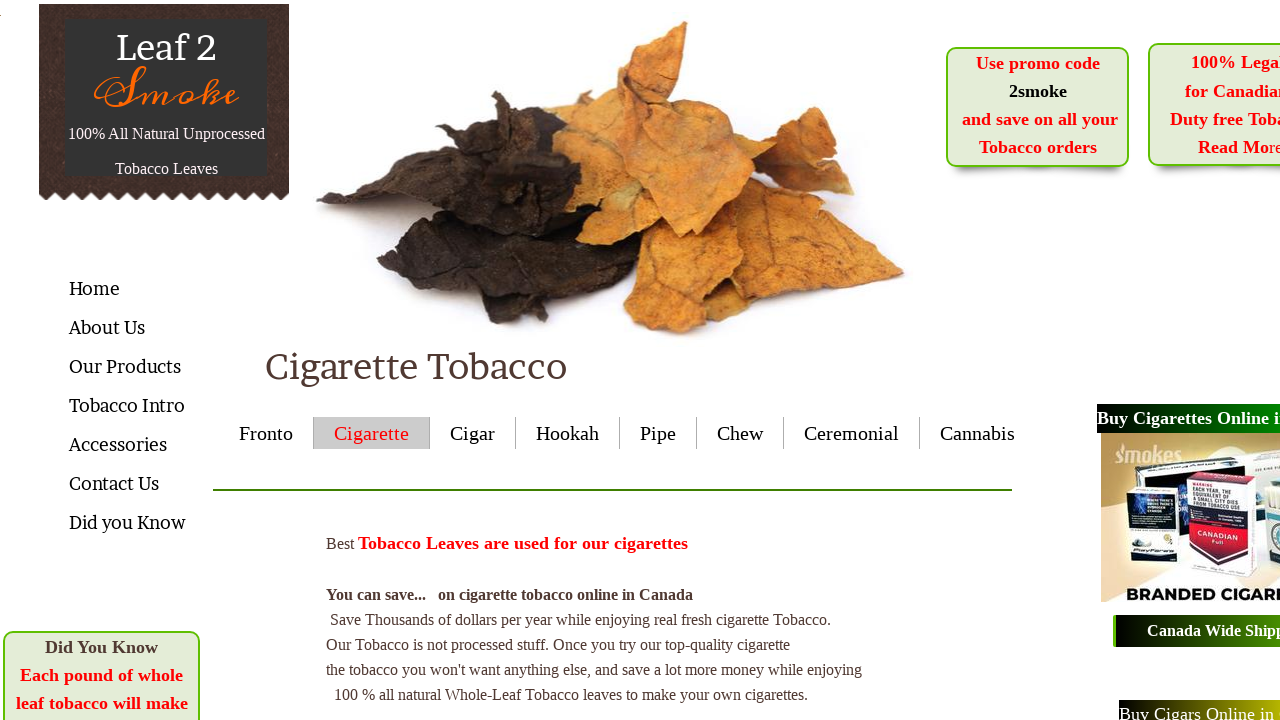

--- FILE ---
content_type: text/html; charset=utf-8
request_url: https://www.leaf2smoke.ca/cigarette.html
body_size: 17697
content:
 <!DOCTYPE html><html lang="en" dir="ltr" data-tcc-ignore=""><head><title>Whole Leaf Cigarette Tobacco by the Pound</title><meta http-equiv="content-type" content="text/html; charset=UTF-8"><meta http-equiv="X-UA-Compatible" content="IE=edge,chrome=1"><link rel="stylesheet" type="text/css" href="site.css?v="><script> if (typeof ($sf) === "undefined") { $sf = { baseUrl: "https://img1.wsimg.com/wst/v7/WSB7_J_20231214_1603_WSB-19243_4607/v2", skin: "app", preload: 0, require: { jquery: "https://img1.wsimg.com/wst/v7/WSB7_J_20231214_1603_WSB-19243_4607/v2/libs/jquery/jq.js", paths: { "wsbcore": "common/wsb/core", "knockout": "libs/knockout/knockout" } } }; } </script><script id="duel" src="//img1.wsimg.com/starfield/duel/v2.5.8/duel.js?appid=O3BkA5J1#TzNCa0E1SjF2Mi41Ljdwcm9k"></script><script> define('jquery', ['jq!starfield/jquery.mod'], function(m) { return m; }); define('appconfig', [], { documentDownloadBaseUrl: 'http://nebula.wsimg.com' }); </script><link rel="shortcut icon" href="//nebula.phx3.secureserver.net/82f493871fe16e2581d8a5c12459bf8f?AccessKeyId=A5934F05EB6781F4CA17&disposition=0&alloworigin=1"><meta name="msvalidate.01" content="B31F7C0FAF358E4E389C50637F6EF856"><script> (function(i,s,o,g,r,a,m){i['GoogleAnalyticsObject']=r;i[r]=i[r]||function(){ (i[r].q=i[r].q||[]).push(arguments)},i[r].l=1*new Date();a=s.createElement(o), m=s.getElementsByTagName(o)[0];a.async=1;a.src=g;m.parentNode.insertBefore(a,m) })(window,document,'script','https://www.google-analytics.com/analytics.js','ga'); ga('create', 'UA-86126281-1', 'auto'); ga('send', 'pageview'); </script><meta name="msvalidate.01" content="E857B7CD89E8E1D5FFF6C68C85132EE7"><meta http-equiv="Content-Location" content="cigarette.html"><meta name="generator" content="Starfield Technologies; Go Daddy Website Builder 7.0.5350"><meta name="description" content="You can save... Thousands of dollars per year while enjoying real fresh Whole Leaf Tobacco, not the processed stuff once you try our top quality tobacco you won't want anything else and save a lot more money while enjoying 100 % all natural Whole-Leaf Tobacco."><meta property="og:type" content="website"><meta property="og:title" content="Whole Leaf Cigarette Tobacco by the Pound"><meta property="og:site_name" content="Leaf 2 Smoke"><meta property="og:url" content="http://www.leaf2smoke.ca/cigarette.html"><meta property="og:description" content="You can save... Thousands of dollars per year while enjoying real fresh Whole Leaf Tobacco, not the processed stuff once you try our top quality tobacco you won't want anything else and save a lot more money while enjoying 100 % all natural Whole-Leaf Tobacco."><meta property="og:image" content="//nebula.wsimg.com/9721898e984c2b3ce2b8295b1cb34027?AccessKeyId=A5934F05EB6781F4CA17&disposition=0&alloworigin=1"><meta property="og:locale" content="en_CA"></head><body><style data-inline-fonts>/* vietnamese */
@font-face {
  font-family: 'Allura';
  font-style: normal;
  font-weight: 400;
  src: url(https://img1.wsimg.com/gfonts/s/allura/v23/9oRPNYsQpS4zjuA_hAgWDto.woff2) format('woff2');
  unicode-range: U+0102-0103, U+0110-0111, U+0128-0129, U+0168-0169, U+01A0-01A1, U+01AF-01B0, U+0300-0301, U+0303-0304, U+0308-0309, U+0323, U+0329, U+1EA0-1EF9, U+20AB;
}
/* latin-ext */
@font-face {
  font-family: 'Allura';
  font-style: normal;
  font-weight: 400;
  src: url(https://img1.wsimg.com/gfonts/s/allura/v23/9oRPNYsQpS4zjuA_hQgWDto.woff2) format('woff2');
  unicode-range: U+0100-02BA, U+02BD-02C5, U+02C7-02CC, U+02CE-02D7, U+02DD-02FF, U+0304, U+0308, U+0329, U+1D00-1DBF, U+1E00-1E9F, U+1EF2-1EFF, U+2020, U+20A0-20AB, U+20AD-20C0, U+2113, U+2C60-2C7F, U+A720-A7FF;
}
/* latin */
@font-face {
  font-family: 'Allura';
  font-style: normal;
  font-weight: 400;
  src: url(https://img1.wsimg.com/gfonts/s/allura/v23/9oRPNYsQpS4zjuA_iwgW.woff2) format('woff2');
  unicode-range: U+0000-00FF, U+0131, U+0152-0153, U+02BB-02BC, U+02C6, U+02DA, U+02DC, U+0304, U+0308, U+0329, U+2000-206F, U+20AC, U+2122, U+2191, U+2193, U+2212, U+2215, U+FEFF, U+FFFD;
}
/* cyrillic */
@font-face {
  font-family: 'Amatic SC';
  font-style: normal;
  font-weight: 400;
  src: url(https://img1.wsimg.com/gfonts/s/amaticsc/v28/TUZyzwprpvBS1izr_vOEDuSfQZQ.woff2) format('woff2');
  unicode-range: U+0301, U+0400-045F, U+0490-0491, U+04B0-04B1, U+2116;
}
/* hebrew */
@font-face {
  font-family: 'Amatic SC';
  font-style: normal;
  font-weight: 400;
  src: url(https://img1.wsimg.com/gfonts/s/amaticsc/v28/TUZyzwprpvBS1izr_vOECOSfQZQ.woff2) format('woff2');
  unicode-range: U+0307-0308, U+0590-05FF, U+200C-2010, U+20AA, U+25CC, U+FB1D-FB4F;
}
/* vietnamese */
@font-face {
  font-family: 'Amatic SC';
  font-style: normal;
  font-weight: 400;
  src: url(https://img1.wsimg.com/gfonts/s/amaticsc/v28/TUZyzwprpvBS1izr_vOEBeSfQZQ.woff2) format('woff2');
  unicode-range: U+0102-0103, U+0110-0111, U+0128-0129, U+0168-0169, U+01A0-01A1, U+01AF-01B0, U+0300-0301, U+0303-0304, U+0308-0309, U+0323, U+0329, U+1EA0-1EF9, U+20AB;
}
/* latin-ext */
@font-face {
  font-family: 'Amatic SC';
  font-style: normal;
  font-weight: 400;
  src: url(https://img1.wsimg.com/gfonts/s/amaticsc/v28/TUZyzwprpvBS1izr_vOEBOSfQZQ.woff2) format('woff2');
  unicode-range: U+0100-02BA, U+02BD-02C5, U+02C7-02CC, U+02CE-02D7, U+02DD-02FF, U+0304, U+0308, U+0329, U+1D00-1DBF, U+1E00-1E9F, U+1EF2-1EFF, U+2020, U+20A0-20AB, U+20AD-20C0, U+2113, U+2C60-2C7F, U+A720-A7FF;
}
/* latin */
@font-face {
  font-family: 'Amatic SC';
  font-style: normal;
  font-weight: 400;
  src: url(https://img1.wsimg.com/gfonts/s/amaticsc/v28/TUZyzwprpvBS1izr_vOECuSf.woff2) format('woff2');
  unicode-range: U+0000-00FF, U+0131, U+0152-0153, U+02BB-02BC, U+02C6, U+02DA, U+02DC, U+0304, U+0308, U+0329, U+2000-206F, U+20AC, U+2122, U+2191, U+2193, U+2212, U+2215, U+FEFF, U+FFFD;
}
/* vietnamese */
@font-face {
  font-family: 'Arizonia';
  font-style: normal;
  font-weight: 400;
  src: url(https://img1.wsimg.com/gfonts/s/arizonia/v23/neIIzCemt4A5qa7mv5WOFqwKUQ.woff2) format('woff2');
  unicode-range: U+0102-0103, U+0110-0111, U+0128-0129, U+0168-0169, U+01A0-01A1, U+01AF-01B0, U+0300-0301, U+0303-0304, U+0308-0309, U+0323, U+0329, U+1EA0-1EF9, U+20AB;
}
/* latin-ext */
@font-face {
  font-family: 'Arizonia';
  font-style: normal;
  font-weight: 400;
  src: url(https://img1.wsimg.com/gfonts/s/arizonia/v23/neIIzCemt4A5qa7mv5WPFqwKUQ.woff2) format('woff2');
  unicode-range: U+0100-02BA, U+02BD-02C5, U+02C7-02CC, U+02CE-02D7, U+02DD-02FF, U+0304, U+0308, U+0329, U+1D00-1DBF, U+1E00-1E9F, U+1EF2-1EFF, U+2020, U+20A0-20AB, U+20AD-20C0, U+2113, U+2C60-2C7F, U+A720-A7FF;
}
/* latin */
@font-face {
  font-family: 'Arizonia';
  font-style: normal;
  font-weight: 400;
  src: url(https://img1.wsimg.com/gfonts/s/arizonia/v23/neIIzCemt4A5qa7mv5WBFqw.woff2) format('woff2');
  unicode-range: U+0000-00FF, U+0131, U+0152-0153, U+02BB-02BC, U+02C6, U+02DA, U+02DC, U+0304, U+0308, U+0329, U+2000-206F, U+20AC, U+2122, U+2191, U+2193, U+2212, U+2215, U+FEFF, U+FFFD;
}
/* latin */
@font-face {
  font-family: 'Averia Sans Libre';
  font-style: normal;
  font-weight: 400;
  src: url(https://img1.wsimg.com/gfonts/s/averiasanslibre/v20/ga6XaxZG_G5OvCf_rt7FH3B6BHLMEdVOEoI.woff2) format('woff2');
  unicode-range: U+0000-00FF, U+0131, U+0152-0153, U+02BB-02BC, U+02C6, U+02DA, U+02DC, U+0304, U+0308, U+0329, U+2000-206F, U+20AC, U+2122, U+2191, U+2193, U+2212, U+2215, U+FEFF, U+FFFD;
}
/* latin */
@font-face {
  font-family: 'Cabin Sketch';
  font-style: normal;
  font-weight: 400;
  src: url(https://img1.wsimg.com/gfonts/s/cabinsketch/v23/QGYpz_kZZAGCONcK2A4bGOj8mNhN.woff2) format('woff2');
  unicode-range: U+0000-00FF, U+0131, U+0152-0153, U+02BB-02BC, U+02C6, U+02DA, U+02DC, U+0304, U+0308, U+0329, U+2000-206F, U+20AC, U+2122, U+2191, U+2193, U+2212, U+2215, U+FEFF, U+FFFD;
}
/* vietnamese */
@font-face {
  font-family: 'Francois One';
  font-style: normal;
  font-weight: 400;
  src: url(https://img1.wsimg.com/gfonts/s/francoisone/v22/_Xmr-H4zszafZw3A-KPSZut9zgiRi_Y.woff2) format('woff2');
  unicode-range: U+0102-0103, U+0110-0111, U+0128-0129, U+0168-0169, U+01A0-01A1, U+01AF-01B0, U+0300-0301, U+0303-0304, U+0308-0309, U+0323, U+0329, U+1EA0-1EF9, U+20AB;
}
/* latin-ext */
@font-face {
  font-family: 'Francois One';
  font-style: normal;
  font-weight: 400;
  src: url(https://img1.wsimg.com/gfonts/s/francoisone/v22/_Xmr-H4zszafZw3A-KPSZut9zwiRi_Y.woff2) format('woff2');
  unicode-range: U+0100-02BA, U+02BD-02C5, U+02C7-02CC, U+02CE-02D7, U+02DD-02FF, U+0304, U+0308, U+0329, U+1D00-1DBF, U+1E00-1E9F, U+1EF2-1EFF, U+2020, U+20A0-20AB, U+20AD-20C0, U+2113, U+2C60-2C7F, U+A720-A7FF;
}
/* latin */
@font-face {
  font-family: 'Francois One';
  font-style: normal;
  font-weight: 400;
  src: url(https://img1.wsimg.com/gfonts/s/francoisone/v22/_Xmr-H4zszafZw3A-KPSZut9wQiR.woff2) format('woff2');
  unicode-range: U+0000-00FF, U+0131, U+0152-0153, U+02BB-02BC, U+02C6, U+02DA, U+02DC, U+0304, U+0308, U+0329, U+2000-206F, U+20AC, U+2122, U+2191, U+2193, U+2212, U+2215, U+FEFF, U+FFFD;
}
/* latin-ext */
@font-face {
  font-family: 'Fredericka the Great';
  font-style: normal;
  font-weight: 400;
  src: url(https://img1.wsimg.com/gfonts/s/frederickathegreat/v23/9Bt33CxNwt7aOctW2xjbCstzwVKsIBVV--StxbcVcg.woff2) format('woff2');
  unicode-range: U+0100-02BA, U+02BD-02C5, U+02C7-02CC, U+02CE-02D7, U+02DD-02FF, U+0304, U+0308, U+0329, U+1D00-1DBF, U+1E00-1E9F, U+1EF2-1EFF, U+2020, U+20A0-20AB, U+20AD-20C0, U+2113, U+2C60-2C7F, U+A720-A7FF;
}
/* latin */
@font-face {
  font-family: 'Fredericka the Great';
  font-style: normal;
  font-weight: 400;
  src: url(https://img1.wsimg.com/gfonts/s/frederickathegreat/v23/9Bt33CxNwt7aOctW2xjbCstzwVKsIBVV--Sjxbc.woff2) format('woff2');
  unicode-range: U+0000-00FF, U+0131, U+0152-0153, U+02BB-02BC, U+02C6, U+02DA, U+02DC, U+0304, U+0308, U+0329, U+2000-206F, U+20AC, U+2122, U+2191, U+2193, U+2212, U+2215, U+FEFF, U+FFFD;
}
/* latin */
@font-face {
  font-family: 'Jacques Francois Shadow';
  font-style: normal;
  font-weight: 400;
  src: url(https://img1.wsimg.com/gfonts/s/jacquesfrancoisshadow/v27/KR1FBtOz8PKTMk-kqdkLVrvR0ECFrB6Pin-2_p8Suno.woff2) format('woff2');
  unicode-range: U+0000-00FF, U+0131, U+0152-0153, U+02BB-02BC, U+02C6, U+02DA, U+02DC, U+0304, U+0308, U+0329, U+2000-206F, U+20AC, U+2122, U+2191, U+2193, U+2212, U+2215, U+FEFF, U+FFFD;
}
/* latin */
@font-face {
  font-family: 'Josefin Slab';
  font-style: normal;
  font-weight: 400;
  src: url(https://img1.wsimg.com/gfonts/s/josefinslab/v29/lW-swjwOK3Ps5GSJlNNkMalNpiZe_ldbOR4W71msR349Kg.woff2) format('woff2');
  unicode-range: U+0000-00FF, U+0131, U+0152-0153, U+02BB-02BC, U+02C6, U+02DA, U+02DC, U+0304, U+0308, U+0329, U+2000-206F, U+20AC, U+2122, U+2191, U+2193, U+2212, U+2215, U+FEFF, U+FFFD;
}
/* latin-ext */
@font-face {
  font-family: 'Kaushan Script';
  font-style: normal;
  font-weight: 400;
  src: url(https://img1.wsimg.com/gfonts/s/kaushanscript/v19/vm8vdRfvXFLG3OLnsO15WYS5DG72wNJHMw.woff2) format('woff2');
  unicode-range: U+0100-02BA, U+02BD-02C5, U+02C7-02CC, U+02CE-02D7, U+02DD-02FF, U+0304, U+0308, U+0329, U+1D00-1DBF, U+1E00-1E9F, U+1EF2-1EFF, U+2020, U+20A0-20AB, U+20AD-20C0, U+2113, U+2C60-2C7F, U+A720-A7FF;
}
/* latin */
@font-face {
  font-family: 'Kaushan Script';
  font-style: normal;
  font-weight: 400;
  src: url(https://img1.wsimg.com/gfonts/s/kaushanscript/v19/vm8vdRfvXFLG3OLnsO15WYS5DG74wNI.woff2) format('woff2');
  unicode-range: U+0000-00FF, U+0131, U+0152-0153, U+02BB-02BC, U+02C6, U+02DA, U+02DC, U+0304, U+0308, U+0329, U+2000-206F, U+20AC, U+2122, U+2191, U+2193, U+2212, U+2215, U+FEFF, U+FFFD;
}
/* latin-ext */
@font-face {
  font-family: 'Love Ya Like A Sister';
  font-style: normal;
  font-weight: 400;
  src: url(https://img1.wsimg.com/gfonts/s/loveyalikeasister/v23/R70EjzUBlOqPeouhFDfR80-0FhOqJubN-BeL-3xdgGE.woff2) format('woff2');
  unicode-range: U+0100-02BA, U+02BD-02C5, U+02C7-02CC, U+02CE-02D7, U+02DD-02FF, U+0304, U+0308, U+0329, U+1D00-1DBF, U+1E00-1E9F, U+1EF2-1EFF, U+2020, U+20A0-20AB, U+20AD-20C0, U+2113, U+2C60-2C7F, U+A720-A7FF;
}
/* latin */
@font-face {
  font-family: 'Love Ya Like A Sister';
  font-style: normal;
  font-weight: 400;
  src: url(https://img1.wsimg.com/gfonts/s/loveyalikeasister/v23/R70EjzUBlOqPeouhFDfR80-0FhOqJubN-BeL9Xxd.woff2) format('woff2');
  unicode-range: U+0000-00FF, U+0131, U+0152-0153, U+02BB-02BC, U+02C6, U+02DA, U+02DC, U+0304, U+0308, U+0329, U+2000-206F, U+20AC, U+2122, U+2191, U+2193, U+2212, U+2215, U+FEFF, U+FFFD;
}
/* cyrillic-ext */
@font-face {
  font-family: 'Merriweather';
  font-style: normal;
  font-weight: 400;
  font-stretch: 100%;
  src: url(https://img1.wsimg.com/gfonts/s/merriweather/v33/u-4D0qyriQwlOrhSvowK_l5UcA6zuSYEqOzpPe3HOZJ5eX1WtLaQwmYiScCmDxhtNOKl8yDr3icaGV31GvU.woff2) format('woff2');
  unicode-range: U+0460-052F, U+1C80-1C8A, U+20B4, U+2DE0-2DFF, U+A640-A69F, U+FE2E-FE2F;
}
/* cyrillic */
@font-face {
  font-family: 'Merriweather';
  font-style: normal;
  font-weight: 400;
  font-stretch: 100%;
  src: url(https://img1.wsimg.com/gfonts/s/merriweather/v33/u-4D0qyriQwlOrhSvowK_l5UcA6zuSYEqOzpPe3HOZJ5eX1WtLaQwmYiScCmDxhtNOKl8yDr3icaEF31GvU.woff2) format('woff2');
  unicode-range: U+0301, U+0400-045F, U+0490-0491, U+04B0-04B1, U+2116;
}
/* vietnamese */
@font-face {
  font-family: 'Merriweather';
  font-style: normal;
  font-weight: 400;
  font-stretch: 100%;
  src: url(https://img1.wsimg.com/gfonts/s/merriweather/v33/u-4D0qyriQwlOrhSvowK_l5UcA6zuSYEqOzpPe3HOZJ5eX1WtLaQwmYiScCmDxhtNOKl8yDr3icaG131GvU.woff2) format('woff2');
  unicode-range: U+0102-0103, U+0110-0111, U+0128-0129, U+0168-0169, U+01A0-01A1, U+01AF-01B0, U+0300-0301, U+0303-0304, U+0308-0309, U+0323, U+0329, U+1EA0-1EF9, U+20AB;
}
/* latin-ext */
@font-face {
  font-family: 'Merriweather';
  font-style: normal;
  font-weight: 400;
  font-stretch: 100%;
  src: url(https://img1.wsimg.com/gfonts/s/merriweather/v33/u-4D0qyriQwlOrhSvowK_l5UcA6zuSYEqOzpPe3HOZJ5eX1WtLaQwmYiScCmDxhtNOKl8yDr3icaGl31GvU.woff2) format('woff2');
  unicode-range: U+0100-02BA, U+02BD-02C5, U+02C7-02CC, U+02CE-02D7, U+02DD-02FF, U+0304, U+0308, U+0329, U+1D00-1DBF, U+1E00-1E9F, U+1EF2-1EFF, U+2020, U+20A0-20AB, U+20AD-20C0, U+2113, U+2C60-2C7F, U+A720-A7FF;
}
/* latin */
@font-face {
  font-family: 'Merriweather';
  font-style: normal;
  font-weight: 400;
  font-stretch: 100%;
  src: url(https://img1.wsimg.com/gfonts/s/merriweather/v33/u-4D0qyriQwlOrhSvowK_l5UcA6zuSYEqOzpPe3HOZJ5eX1WtLaQwmYiScCmDxhtNOKl8yDr3icaFF31.woff2) format('woff2');
  unicode-range: U+0000-00FF, U+0131, U+0152-0153, U+02BB-02BC, U+02C6, U+02DA, U+02DC, U+0304, U+0308, U+0329, U+2000-206F, U+20AC, U+2122, U+2191, U+2193, U+2212, U+2215, U+FEFF, U+FFFD;
}
/* latin-ext */
@font-face {
  font-family: 'Offside';
  font-style: normal;
  font-weight: 400;
  src: url(https://img1.wsimg.com/gfonts/s/offside/v26/HI_KiYMWKa9QrAykc5joR6-d.woff2) format('woff2');
  unicode-range: U+0100-02BA, U+02BD-02C5, U+02C7-02CC, U+02CE-02D7, U+02DD-02FF, U+0304, U+0308, U+0329, U+1D00-1DBF, U+1E00-1E9F, U+1EF2-1EFF, U+2020, U+20A0-20AB, U+20AD-20C0, U+2113, U+2C60-2C7F, U+A720-A7FF;
}
/* latin */
@font-face {
  font-family: 'Offside';
  font-style: normal;
  font-weight: 400;
  src: url(https://img1.wsimg.com/gfonts/s/offside/v26/HI_KiYMWKa9QrAykc5boRw.woff2) format('woff2');
  unicode-range: U+0000-00FF, U+0131, U+0152-0153, U+02BB-02BC, U+02C6, U+02DA, U+02DC, U+0304, U+0308, U+0329, U+2000-206F, U+20AC, U+2122, U+2191, U+2193, U+2212, U+2215, U+FEFF, U+FFFD;
}
/* cyrillic-ext */
@font-face {
  font-family: 'Open Sans';
  font-style: normal;
  font-weight: 400;
  font-stretch: 100%;
  src: url(https://img1.wsimg.com/gfonts/s/opensans/v44/memSYaGs126MiZpBA-UvWbX2vVnXBbObj2OVZyOOSr4dVJWUgsjZ0B4taVIGxA.woff2) format('woff2');
  unicode-range: U+0460-052F, U+1C80-1C8A, U+20B4, U+2DE0-2DFF, U+A640-A69F, U+FE2E-FE2F;
}
/* cyrillic */
@font-face {
  font-family: 'Open Sans';
  font-style: normal;
  font-weight: 400;
  font-stretch: 100%;
  src: url(https://img1.wsimg.com/gfonts/s/opensans/v44/memSYaGs126MiZpBA-UvWbX2vVnXBbObj2OVZyOOSr4dVJWUgsjZ0B4kaVIGxA.woff2) format('woff2');
  unicode-range: U+0301, U+0400-045F, U+0490-0491, U+04B0-04B1, U+2116;
}
/* greek-ext */
@font-face {
  font-family: 'Open Sans';
  font-style: normal;
  font-weight: 400;
  font-stretch: 100%;
  src: url(https://img1.wsimg.com/gfonts/s/opensans/v44/memSYaGs126MiZpBA-UvWbX2vVnXBbObj2OVZyOOSr4dVJWUgsjZ0B4saVIGxA.woff2) format('woff2');
  unicode-range: U+1F00-1FFF;
}
/* greek */
@font-face {
  font-family: 'Open Sans';
  font-style: normal;
  font-weight: 400;
  font-stretch: 100%;
  src: url(https://img1.wsimg.com/gfonts/s/opensans/v44/memSYaGs126MiZpBA-UvWbX2vVnXBbObj2OVZyOOSr4dVJWUgsjZ0B4jaVIGxA.woff2) format('woff2');
  unicode-range: U+0370-0377, U+037A-037F, U+0384-038A, U+038C, U+038E-03A1, U+03A3-03FF;
}
/* hebrew */
@font-face {
  font-family: 'Open Sans';
  font-style: normal;
  font-weight: 400;
  font-stretch: 100%;
  src: url(https://img1.wsimg.com/gfonts/s/opensans/v44/memSYaGs126MiZpBA-UvWbX2vVnXBbObj2OVZyOOSr4dVJWUgsjZ0B4iaVIGxA.woff2) format('woff2');
  unicode-range: U+0307-0308, U+0590-05FF, U+200C-2010, U+20AA, U+25CC, U+FB1D-FB4F;
}
/* math */
@font-face {
  font-family: 'Open Sans';
  font-style: normal;
  font-weight: 400;
  font-stretch: 100%;
  src: url(https://img1.wsimg.com/gfonts/s/opensans/v44/memSYaGs126MiZpBA-UvWbX2vVnXBbObj2OVZyOOSr4dVJWUgsjZ0B5caVIGxA.woff2) format('woff2');
  unicode-range: U+0302-0303, U+0305, U+0307-0308, U+0310, U+0312, U+0315, U+031A, U+0326-0327, U+032C, U+032F-0330, U+0332-0333, U+0338, U+033A, U+0346, U+034D, U+0391-03A1, U+03A3-03A9, U+03B1-03C9, U+03D1, U+03D5-03D6, U+03F0-03F1, U+03F4-03F5, U+2016-2017, U+2034-2038, U+203C, U+2040, U+2043, U+2047, U+2050, U+2057, U+205F, U+2070-2071, U+2074-208E, U+2090-209C, U+20D0-20DC, U+20E1, U+20E5-20EF, U+2100-2112, U+2114-2115, U+2117-2121, U+2123-214F, U+2190, U+2192, U+2194-21AE, U+21B0-21E5, U+21F1-21F2, U+21F4-2211, U+2213-2214, U+2216-22FF, U+2308-230B, U+2310, U+2319, U+231C-2321, U+2336-237A, U+237C, U+2395, U+239B-23B7, U+23D0, U+23DC-23E1, U+2474-2475, U+25AF, U+25B3, U+25B7, U+25BD, U+25C1, U+25CA, U+25CC, U+25FB, U+266D-266F, U+27C0-27FF, U+2900-2AFF, U+2B0E-2B11, U+2B30-2B4C, U+2BFE, U+3030, U+FF5B, U+FF5D, U+1D400-1D7FF, U+1EE00-1EEFF;
}
/* symbols */
@font-face {
  font-family: 'Open Sans';
  font-style: normal;
  font-weight: 400;
  font-stretch: 100%;
  src: url(https://img1.wsimg.com/gfonts/s/opensans/v44/memSYaGs126MiZpBA-UvWbX2vVnXBbObj2OVZyOOSr4dVJWUgsjZ0B5OaVIGxA.woff2) format('woff2');
  unicode-range: U+0001-000C, U+000E-001F, U+007F-009F, U+20DD-20E0, U+20E2-20E4, U+2150-218F, U+2190, U+2192, U+2194-2199, U+21AF, U+21E6-21F0, U+21F3, U+2218-2219, U+2299, U+22C4-22C6, U+2300-243F, U+2440-244A, U+2460-24FF, U+25A0-27BF, U+2800-28FF, U+2921-2922, U+2981, U+29BF, U+29EB, U+2B00-2BFF, U+4DC0-4DFF, U+FFF9-FFFB, U+10140-1018E, U+10190-1019C, U+101A0, U+101D0-101FD, U+102E0-102FB, U+10E60-10E7E, U+1D2C0-1D2D3, U+1D2E0-1D37F, U+1F000-1F0FF, U+1F100-1F1AD, U+1F1E6-1F1FF, U+1F30D-1F30F, U+1F315, U+1F31C, U+1F31E, U+1F320-1F32C, U+1F336, U+1F378, U+1F37D, U+1F382, U+1F393-1F39F, U+1F3A7-1F3A8, U+1F3AC-1F3AF, U+1F3C2, U+1F3C4-1F3C6, U+1F3CA-1F3CE, U+1F3D4-1F3E0, U+1F3ED, U+1F3F1-1F3F3, U+1F3F5-1F3F7, U+1F408, U+1F415, U+1F41F, U+1F426, U+1F43F, U+1F441-1F442, U+1F444, U+1F446-1F449, U+1F44C-1F44E, U+1F453, U+1F46A, U+1F47D, U+1F4A3, U+1F4B0, U+1F4B3, U+1F4B9, U+1F4BB, U+1F4BF, U+1F4C8-1F4CB, U+1F4D6, U+1F4DA, U+1F4DF, U+1F4E3-1F4E6, U+1F4EA-1F4ED, U+1F4F7, U+1F4F9-1F4FB, U+1F4FD-1F4FE, U+1F503, U+1F507-1F50B, U+1F50D, U+1F512-1F513, U+1F53E-1F54A, U+1F54F-1F5FA, U+1F610, U+1F650-1F67F, U+1F687, U+1F68D, U+1F691, U+1F694, U+1F698, U+1F6AD, U+1F6B2, U+1F6B9-1F6BA, U+1F6BC, U+1F6C6-1F6CF, U+1F6D3-1F6D7, U+1F6E0-1F6EA, U+1F6F0-1F6F3, U+1F6F7-1F6FC, U+1F700-1F7FF, U+1F800-1F80B, U+1F810-1F847, U+1F850-1F859, U+1F860-1F887, U+1F890-1F8AD, U+1F8B0-1F8BB, U+1F8C0-1F8C1, U+1F900-1F90B, U+1F93B, U+1F946, U+1F984, U+1F996, U+1F9E9, U+1FA00-1FA6F, U+1FA70-1FA7C, U+1FA80-1FA89, U+1FA8F-1FAC6, U+1FACE-1FADC, U+1FADF-1FAE9, U+1FAF0-1FAF8, U+1FB00-1FBFF;
}
/* vietnamese */
@font-face {
  font-family: 'Open Sans';
  font-style: normal;
  font-weight: 400;
  font-stretch: 100%;
  src: url(https://img1.wsimg.com/gfonts/s/opensans/v44/memSYaGs126MiZpBA-UvWbX2vVnXBbObj2OVZyOOSr4dVJWUgsjZ0B4vaVIGxA.woff2) format('woff2');
  unicode-range: U+0102-0103, U+0110-0111, U+0128-0129, U+0168-0169, U+01A0-01A1, U+01AF-01B0, U+0300-0301, U+0303-0304, U+0308-0309, U+0323, U+0329, U+1EA0-1EF9, U+20AB;
}
/* latin-ext */
@font-face {
  font-family: 'Open Sans';
  font-style: normal;
  font-weight: 400;
  font-stretch: 100%;
  src: url(https://img1.wsimg.com/gfonts/s/opensans/v44/memSYaGs126MiZpBA-UvWbX2vVnXBbObj2OVZyOOSr4dVJWUgsjZ0B4uaVIGxA.woff2) format('woff2');
  unicode-range: U+0100-02BA, U+02BD-02C5, U+02C7-02CC, U+02CE-02D7, U+02DD-02FF, U+0304, U+0308, U+0329, U+1D00-1DBF, U+1E00-1E9F, U+1EF2-1EFF, U+2020, U+20A0-20AB, U+20AD-20C0, U+2113, U+2C60-2C7F, U+A720-A7FF;
}
/* latin */
@font-face {
  font-family: 'Open Sans';
  font-style: normal;
  font-weight: 400;
  font-stretch: 100%;
  src: url(https://img1.wsimg.com/gfonts/s/opensans/v44/memSYaGs126MiZpBA-UvWbX2vVnXBbObj2OVZyOOSr4dVJWUgsjZ0B4gaVI.woff2) format('woff2');
  unicode-range: U+0000-00FF, U+0131, U+0152-0153, U+02BB-02BC, U+02C6, U+02DA, U+02DC, U+0304, U+0308, U+0329, U+2000-206F, U+20AC, U+2122, U+2191, U+2193, U+2212, U+2215, U+FEFF, U+FFFD;
}
/* cyrillic-ext */
@font-face {
  font-family: 'Oswald';
  font-style: normal;
  font-weight: 400;
  src: url(https://img1.wsimg.com/gfonts/s/oswald/v57/TK3_WkUHHAIjg75cFRf3bXL8LICs1_FvsUtiZTaR.woff2) format('woff2');
  unicode-range: U+0460-052F, U+1C80-1C8A, U+20B4, U+2DE0-2DFF, U+A640-A69F, U+FE2E-FE2F;
}
/* cyrillic */
@font-face {
  font-family: 'Oswald';
  font-style: normal;
  font-weight: 400;
  src: url(https://img1.wsimg.com/gfonts/s/oswald/v57/TK3_WkUHHAIjg75cFRf3bXL8LICs1_FvsUJiZTaR.woff2) format('woff2');
  unicode-range: U+0301, U+0400-045F, U+0490-0491, U+04B0-04B1, U+2116;
}
/* vietnamese */
@font-face {
  font-family: 'Oswald';
  font-style: normal;
  font-weight: 400;
  src: url(https://img1.wsimg.com/gfonts/s/oswald/v57/TK3_WkUHHAIjg75cFRf3bXL8LICs1_FvsUliZTaR.woff2) format('woff2');
  unicode-range: U+0102-0103, U+0110-0111, U+0128-0129, U+0168-0169, U+01A0-01A1, U+01AF-01B0, U+0300-0301, U+0303-0304, U+0308-0309, U+0323, U+0329, U+1EA0-1EF9, U+20AB;
}
/* latin-ext */
@font-face {
  font-family: 'Oswald';
  font-style: normal;
  font-weight: 400;
  src: url(https://img1.wsimg.com/gfonts/s/oswald/v57/TK3_WkUHHAIjg75cFRf3bXL8LICs1_FvsUhiZTaR.woff2) format('woff2');
  unicode-range: U+0100-02BA, U+02BD-02C5, U+02C7-02CC, U+02CE-02D7, U+02DD-02FF, U+0304, U+0308, U+0329, U+1D00-1DBF, U+1E00-1E9F, U+1EF2-1EFF, U+2020, U+20A0-20AB, U+20AD-20C0, U+2113, U+2C60-2C7F, U+A720-A7FF;
}
/* latin */
@font-face {
  font-family: 'Oswald';
  font-style: normal;
  font-weight: 400;
  src: url(https://img1.wsimg.com/gfonts/s/oswald/v57/TK3_WkUHHAIjg75cFRf3bXL8LICs1_FvsUZiZQ.woff2) format('woff2');
  unicode-range: U+0000-00FF, U+0131, U+0152-0153, U+02BB-02BC, U+02C6, U+02DA, U+02DC, U+0304, U+0308, U+0329, U+2000-206F, U+20AC, U+2122, U+2191, U+2193, U+2212, U+2215, U+FEFF, U+FFFD;
}
/* latin-ext */
@font-face {
  font-family: 'Over the Rainbow';
  font-style: normal;
  font-weight: 400;
  src: url(https://img1.wsimg.com/gfonts/s/overtherainbow/v23/11haGoXG1k_HKhMLUWz7Mc7vvW5ulvqs9eA2.woff2) format('woff2');
  unicode-range: U+0100-02BA, U+02BD-02C5, U+02C7-02CC, U+02CE-02D7, U+02DD-02FF, U+0304, U+0308, U+0329, U+1D00-1DBF, U+1E00-1E9F, U+1EF2-1EFF, U+2020, U+20A0-20AB, U+20AD-20C0, U+2113, U+2C60-2C7F, U+A720-A7FF;
}
/* latin */
@font-face {
  font-family: 'Over the Rainbow';
  font-style: normal;
  font-weight: 400;
  src: url(https://img1.wsimg.com/gfonts/s/overtherainbow/v23/11haGoXG1k_HKhMLUWz7Mc7vvW5ulvSs9Q.woff2) format('woff2');
  unicode-range: U+0000-00FF, U+0131, U+0152-0153, U+02BB-02BC, U+02C6, U+02DA, U+02DC, U+0304, U+0308, U+0329, U+2000-206F, U+20AC, U+2122, U+2191, U+2193, U+2212, U+2215, U+FEFF, U+FFFD;
}
/* cyrillic-ext */
@font-face {
  font-family: 'Pacifico';
  font-style: normal;
  font-weight: 400;
  src: url(https://img1.wsimg.com/gfonts/s/pacifico/v23/FwZY7-Qmy14u9lezJ-6K6MmTpA.woff2) format('woff2');
  unicode-range: U+0460-052F, U+1C80-1C8A, U+20B4, U+2DE0-2DFF, U+A640-A69F, U+FE2E-FE2F;
}
/* cyrillic */
@font-face {
  font-family: 'Pacifico';
  font-style: normal;
  font-weight: 400;
  src: url(https://img1.wsimg.com/gfonts/s/pacifico/v23/FwZY7-Qmy14u9lezJ-6D6MmTpA.woff2) format('woff2');
  unicode-range: U+0301, U+0400-045F, U+0490-0491, U+04B0-04B1, U+2116;
}
/* vietnamese */
@font-face {
  font-family: 'Pacifico';
  font-style: normal;
  font-weight: 400;
  src: url(https://img1.wsimg.com/gfonts/s/pacifico/v23/FwZY7-Qmy14u9lezJ-6I6MmTpA.woff2) format('woff2');
  unicode-range: U+0102-0103, U+0110-0111, U+0128-0129, U+0168-0169, U+01A0-01A1, U+01AF-01B0, U+0300-0301, U+0303-0304, U+0308-0309, U+0323, U+0329, U+1EA0-1EF9, U+20AB;
}
/* latin-ext */
@font-face {
  font-family: 'Pacifico';
  font-style: normal;
  font-weight: 400;
  src: url(https://img1.wsimg.com/gfonts/s/pacifico/v23/FwZY7-Qmy14u9lezJ-6J6MmTpA.woff2) format('woff2');
  unicode-range: U+0100-02BA, U+02BD-02C5, U+02C7-02CC, U+02CE-02D7, U+02DD-02FF, U+0304, U+0308, U+0329, U+1D00-1DBF, U+1E00-1E9F, U+1EF2-1EFF, U+2020, U+20A0-20AB, U+20AD-20C0, U+2113, U+2C60-2C7F, U+A720-A7FF;
}
/* latin */
@font-face {
  font-family: 'Pacifico';
  font-style: normal;
  font-weight: 400;
  src: url(https://img1.wsimg.com/gfonts/s/pacifico/v23/FwZY7-Qmy14u9lezJ-6H6Mk.woff2) format('woff2');
  unicode-range: U+0000-00FF, U+0131, U+0152-0153, U+02BB-02BC, U+02C6, U+02DA, U+02DC, U+0304, U+0308, U+0329, U+2000-206F, U+20AC, U+2122, U+2191, U+2193, U+2212, U+2215, U+FEFF, U+FFFD;
}
/* latin-ext */
@font-face {
  font-family: 'Romanesco';
  font-style: normal;
  font-weight: 400;
  src: url(https://img1.wsimg.com/gfonts/s/romanesco/v22/w8gYH2ozQOY7_r_J7mSX1XYKmOo.woff2) format('woff2');
  unicode-range: U+0100-02BA, U+02BD-02C5, U+02C7-02CC, U+02CE-02D7, U+02DD-02FF, U+0304, U+0308, U+0329, U+1D00-1DBF, U+1E00-1E9F, U+1EF2-1EFF, U+2020, U+20A0-20AB, U+20AD-20C0, U+2113, U+2C60-2C7F, U+A720-A7FF;
}
/* latin */
@font-face {
  font-family: 'Romanesco';
  font-style: normal;
  font-weight: 400;
  src: url(https://img1.wsimg.com/gfonts/s/romanesco/v22/w8gYH2ozQOY7_r_J7mSX23YK.woff2) format('woff2');
  unicode-range: U+0000-00FF, U+0131, U+0152-0153, U+02BB-02BC, U+02C6, U+02DA, U+02DC, U+0304, U+0308, U+0329, U+2000-206F, U+20AC, U+2122, U+2191, U+2193, U+2212, U+2215, U+FEFF, U+FFFD;
}
/* latin-ext */
@font-face {
  font-family: 'Sacramento';
  font-style: normal;
  font-weight: 400;
  src: url(https://img1.wsimg.com/gfonts/s/sacramento/v17/buEzpo6gcdjy0EiZMBUG4CMf_exL.woff2) format('woff2');
  unicode-range: U+0100-02BA, U+02BD-02C5, U+02C7-02CC, U+02CE-02D7, U+02DD-02FF, U+0304, U+0308, U+0329, U+1D00-1DBF, U+1E00-1E9F, U+1EF2-1EFF, U+2020, U+20A0-20AB, U+20AD-20C0, U+2113, U+2C60-2C7F, U+A720-A7FF;
}
/* latin */
@font-face {
  font-family: 'Sacramento';
  font-style: normal;
  font-weight: 400;
  src: url(https://img1.wsimg.com/gfonts/s/sacramento/v17/buEzpo6gcdjy0EiZMBUG4C0f_Q.woff2) format('woff2');
  unicode-range: U+0000-00FF, U+0131, U+0152-0153, U+02BB-02BC, U+02C6, U+02DA, U+02DC, U+0304, U+0308, U+0329, U+2000-206F, U+20AC, U+2122, U+2191, U+2193, U+2212, U+2215, U+FEFF, U+FFFD;
}
/* latin-ext */
@font-face {
  font-family: 'Seaweed Script';
  font-style: normal;
  font-weight: 400;
  src: url(https://img1.wsimg.com/gfonts/s/seaweedscript/v17/bx6cNx6Tne2pxOATYE8C_Rsoe3WA8qY2VQ.woff2) format('woff2');
  unicode-range: U+0100-02BA, U+02BD-02C5, U+02C7-02CC, U+02CE-02D7, U+02DD-02FF, U+0304, U+0308, U+0329, U+1D00-1DBF, U+1E00-1E9F, U+1EF2-1EFF, U+2020, U+20A0-20AB, U+20AD-20C0, U+2113, U+2C60-2C7F, U+A720-A7FF;
}
/* latin */
@font-face {
  font-family: 'Seaweed Script';
  font-style: normal;
  font-weight: 400;
  src: url(https://img1.wsimg.com/gfonts/s/seaweedscript/v17/bx6cNx6Tne2pxOATYE8C_Rsoe3WO8qY.woff2) format('woff2');
  unicode-range: U+0000-00FF, U+0131, U+0152-0153, U+02BB-02BC, U+02C6, U+02DA, U+02DC, U+0304, U+0308, U+0329, U+2000-206F, U+20AC, U+2122, U+2191, U+2193, U+2212, U+2215, U+FEFF, U+FFFD;
}
/* latin-ext */
@font-face {
  font-family: 'Special Elite';
  font-style: normal;
  font-weight: 400;
  src: url(https://img1.wsimg.com/gfonts/s/specialelite/v20/XLYgIZbkc4JPUL5CVArUVL0ntn4OSEFt.woff2) format('woff2');
  unicode-range: U+0100-02BA, U+02BD-02C5, U+02C7-02CC, U+02CE-02D7, U+02DD-02FF, U+0304, U+0308, U+0329, U+1D00-1DBF, U+1E00-1E9F, U+1EF2-1EFF, U+2020, U+20A0-20AB, U+20AD-20C0, U+2113, U+2C60-2C7F, U+A720-A7FF;
}
/* latin */
@font-face {
  font-family: 'Special Elite';
  font-style: normal;
  font-weight: 400;
  src: url(https://img1.wsimg.com/gfonts/s/specialelite/v20/XLYgIZbkc4JPUL5CVArUVL0ntnAOSA.woff2) format('woff2');
  unicode-range: U+0000-00FF, U+0131, U+0152-0153, U+02BB-02BC, U+02C6, U+02DA, U+02DC, U+0304, U+0308, U+0329, U+2000-206F, U+20AC, U+2122, U+2191, U+2193, U+2212, U+2215, U+FEFF, U+FFFD;
}

/* latin */
@font-face {
  font-family: 'Brawler';
  font-style: normal;
  font-weight: 400;
  src: url(https://img1.wsimg.com/gfonts/s/brawler/v20/xn7gYHE3xXewAscGggexSg.woff2) format('woff2');
  unicode-range: U+0000-00FF, U+0131, U+0152-0153, U+02BB-02BC, U+02C6, U+02DA, U+02DC, U+0304, U+0308, U+0329, U+2000-206F, U+20AC, U+2122, U+2191, U+2193, U+2212, U+2215, U+FEFF, U+FFFD;
}
/* latin-ext */
@font-face {
  font-family: 'Meddon';
  font-style: normal;
  font-weight: 400;
  src: url(https://img1.wsimg.com/gfonts/s/meddon/v27/kmK8ZqA2EgDNeHTpjR1A7y8.woff2) format('woff2');
  unicode-range: U+0100-02BA, U+02BD-02C5, U+02C7-02CC, U+02CE-02D7, U+02DD-02FF, U+0304, U+0308, U+0329, U+1D00-1DBF, U+1E00-1E9F, U+1EF2-1EFF, U+2020, U+20A0-20AB, U+20AD-20C0, U+2113, U+2C60-2C7F, U+A720-A7FF;
}
/* latin */
@font-face {
  font-family: 'Meddon';
  font-style: normal;
  font-weight: 400;
  src: url(https://img1.wsimg.com/gfonts/s/meddon/v27/kmK8ZqA2EgDNeHTpgx1A.woff2) format('woff2');
  unicode-range: U+0000-00FF, U+0131, U+0152-0153, U+02BB-02BC, U+02C6, U+02DA, U+02DC, U+0304, U+0308, U+0329, U+2000-206F, U+20AC, U+2122, U+2191, U+2193, U+2212, U+2215, U+FEFF, U+FFFD;
}
</style><style type="text/css"> #wsb-element-9b633e0e-2548-46b7-91af-2169f2923a1f{top:1303px;left:1141px;position:absolute;z-index:1032}#wsb-element-9b633e0e-2548-46b7-91af-2169f2923a1f .txt{padding:0px;background:-webkit-gradient(linear,left top,right top,color-stop(0,#000),color-stop(1,#ff0));background:-webkit-linear-gradient(left,#000 0%,#ff0 100%);background:-moz-linear-gradient(left,#000 0%,#ff0 100%);background:-o-linear-gradient(left,#000 0%,#ff0 100%);background:-ms-linear-gradient(left,#000 0%,#ff0 100%);background:linear-gradient(to right,#000,#ff0);filter:progid:DXImageTransform.Microsoft.gradient(gradientType=1,startColorstr='#ff000000',endColorstr='#ffffff00');-ms-filter:progid:DXImageTransform.Microsoft.gradient(gradientType=1,startColorStr='#ff000000',endColorStr='#ffffff00');width:216px;height:32px}#wsb-element-981ddd2d-67cd-495d-bea8-391842439f51{top:936px;left:1123px;position:absolute;z-index:921}#wsb-element-981ddd2d-67cd-495d-bea8-391842439f51 .txt{border:solid 2px transparent;-webkit-border-radius:3px;-moz-border-radius:3px;-o-border-radius:3px;border-radius:3px;padding:0px;background:-webkit-gradient(linear,left top,right top,color-stop(0,#000),color-stop(1,#ff0));background:-webkit-linear-gradient(left,#000 0%,#ff0 100%);background:-moz-linear-gradient(left,#000 0%,#ff0 100%);background:-o-linear-gradient(left,#000 0%,#ff0 100%);background:-ms-linear-gradient(left,#000 0%,#ff0 100%);background:linear-gradient(to right,#000,#ff0);filter:progid:DXImageTransform.Microsoft.gradient(gradientType=1,startColorstr='#ff000000',endColorstr='#ffffff00');-ms-filter:progid:DXImageTransform.Microsoft.gradient(gradientType=1,startColorStr='#ff000000',endColorStr='#ffffff00');width:227px;height:32px}#wsb-element-96f14db1-2f4e-4a0c-ac01-48a877e96e08{top:32px;left:946px;position:absolute;z-index:1}#wsb-element-96f14db1-2f4e-4a0c-ac01-48a877e96e08 .txt{border:solid 2px #5fbf00;-webkit-border-radius:10px;-moz-border-radius:10px;-o-border-radius:10px;border-radius:10px;padding:0px;background:#e4edd7;width:179px;height:116px}#wsb-element-9575761a-e2c9-40d0-bf74-90f5dbf96b24{top:685px;left:1119px;position:absolute;z-index:1009}#wsb-element-9575761a-e2c9-40d0-bf74-90f5dbf96b24 .txt{padding:0px;background:-webkit-gradient(linear,left top,right top,color-stop(0,#000),color-stop(1,#ff0));background:-webkit-linear-gradient(left,#000 0%,#ff0 100%);background:-moz-linear-gradient(left,#000 0%,#ff0 100%);background:-o-linear-gradient(left,#000 0%,#ff0 100%);background:-ms-linear-gradient(left,#000 0%,#ff0 100%);background:linear-gradient(to right,#000,#ff0);filter:progid:DXImageTransform.Microsoft.gradient(gradientType=1,startColorstr='#ff000000',endColorstr='#ffffff00');-ms-filter:progid:DXImageTransform.Microsoft.gradient(gradientType=1,startColorStr='#ff000000',endColorStr='#ffffff00');width:227px;height:29px}#wsb-element-92080ffc-0f9a-4d0d-8424-a69eb6054418{top:858px;left:1135px;position:absolute;z-index:997}#wsb-element-92080ffc-0f9a-4d0d-8424-a69eb6054418 .txt{padding:0px;background:-webkit-gradient(linear,left top,right top,color-stop(0,#000),color-stop(1,lime));background:-webkit-linear-gradient(left,#000 0%,lime 100%);background:-moz-linear-gradient(left,#000 0%,lime 100%);background:-o-linear-gradient(left,#000 0%,lime 100%);background:-ms-linear-gradient(left,#000 0%,lime 100%);background:linear-gradient(to right,#000,lime);filter:progid:DXImageTransform.Microsoft.gradient(gradientType=1,startColorstr='#ff000000',endColorstr='#ff00ff00');-ms-filter:progid:DXImageTransform.Microsoft.gradient(gradientType=1,startColorStr='#ff000000',endColorStr='#ff00ff00');width:212px;height:29px}#wsb-element-82962b0a-fad7-4917-84fb-79e55df29651{top:78px;left:41px;position:absolute;z-index:307}#wsb-element-82962b0a-fad7-4917-84fb-79e55df29651 .wsb-button{width:82px;height:32px}#wsb-element-7d011e52-6710-4667-8c70-2d53c2f50d05{top:1245px;left:1151px;position:absolute;z-index:1034}#wsb-element-7d011e52-6710-4667-8c70-2d53c2f50d05 .txt{width:200px;height:26px}#wsb-element-6e1f3eba-c522-4360-bd79-b59291cf6752{top:4px;left:65px;position:absolute;z-index:593}#wsb-element-6e1f3eba-c522-4360-bd79-b59291cf6752 .txt{padding:0px;background:#333;width:202px;height:157px}#wsb-element-6abf47f3-6bd2-4813-bc37-1adde2645fd9{top:1506px;left:1149px;position:absolute;z-index:1033}#wsb-element-6abf47f3-6bd2-4813-bc37-1adde2645fd9 .txt{width:222px;height:104px}#wsb-element-64df3e17-28f2-4f89-ba65-61275506ad8f{top:312px;left:138px;position:absolute;z-index:33}#wsb-element-64df3e17-28f2-4f89-ba65-61275506ad8f .txt{width:303px;height:26px}#wsb-element-634f2f61-08ec-4bdb-b4b8-01185b1e9d55{top:1079px;left:1114px;position:absolute;z-index:957}#wsb-element-634f2f61-08ec-4bdb-b4b8-01185b1e9d55 .txt{padding:0px;background:-webkit-gradient(linear,left top,right top,color-stop(0,#000),color-stop(1,#ff0));background:-webkit-linear-gradient(left,#000 0%,#ff0 100%);background:-moz-linear-gradient(left,#000 0%,#ff0 100%);background:-o-linear-gradient(left,#000 0%,#ff0 100%);background:-ms-linear-gradient(left,#000 0%,#ff0 100%);background:linear-gradient(to right,#000,#ff0);filter:progid:DXImageTransform.Microsoft.gradient(gradientType=1,startColorstr='#ff000000',endColorstr='#ffffff00');-ms-filter:progid:DXImageTransform.Microsoft.gradient(gradientType=1,startColorStr='#ff000000',endColorStr='#ffffff00');width:236px;height:29px}#wsb-element-54f2774f-27a8-4fbf-83b4-bf98383d314a{top:-80px;left:429px;position:absolute;z-index:716}#wsb-element-54f2774f-27a8-4fbf-83b4-bf98383d314a .wsb-image-inner{}#wsb-element-54f2774f-27a8-4fbf-83b4-bf98383d314a .wsb-image-inner div{width:362px;height:217px;position:relative;overflow:hidden}#wsb-element-54f2774f-27a8-4fbf-83b4-bf98383d314a img{position:absolute}#wsb-element-49729454-19d1-4727-a320-c0675d366625{top:982px;left:1118px;position:absolute;z-index:1028}#wsb-element-49729454-19d1-4727-a320-c0675d366625 .wsb-image-inner{}#wsb-element-49729454-19d1-4727-a320-c0675d366625 .wsb-image-inner div{width:236.33px;height:60px;position:relative;overflow:hidden}#wsb-element-49729454-19d1-4727-a320-c0675d366625 img{position:absolute}#wsb-element-475bcf35-ad5e-41c7-b070-da31f1e2e294{top:0px;left:0px;position:absolute;z-index:1}#wsb-element-475bcf35-ad5e-41c7-b070-da31f1e2e294 .wsb-image-inner{padding:0px}#wsb-element-475bcf35-ad5e-41c7-b070-da31f1e2e294 .wsb-image-inner div{width:1px;height:1px;position:relative;overflow:hidden}#wsb-element-475bcf35-ad5e-41c7-b070-da31f1e2e294 img{position:absolute}#wsb-element-47364cad-b759-4cbd-8ee4-ebe2b8d6eaa1{top:474px;left:213px;position:absolute;z-index:1}#wsb-element-47364cad-b759-4cbd-8ee4-ebe2b8d6eaa1 .wsb-line-element{width:799px;height:20px}#wsb-element-2b63ee66-49a5-4248-86a0-078f5130fa47{top:200px;left:26px;position:absolute;z-index:32}#wsb-element-2b63ee66-49a5-4248-86a0-078f5130fa47 .wsb-shape{width:1227px;height:100px;box-sizing:content-box;-moz-box-sizing:content-box}#wsb-element-294ab222-40a7-48af-be37-93936372729c{top:389px;left:1097px;position:absolute;z-index:1026}#wsb-element-294ab222-40a7-48af-be37-93936372729c .txt{padding:0px;background:-webkit-gradient(linear,left top,right top,color-stop(0,#000),color-stop(1,#00bf00));background:-webkit-linear-gradient(left,#000 0%,#00bf00 100%);background:-moz-linear-gradient(left,#000 0%,#00bf00 100%);background:-o-linear-gradient(left,#000 0%,#00bf00 100%);background:-ms-linear-gradient(left,#000 0%,#00bf00 100%);background:linear-gradient(to right,#000,#00bf00);filter:progid:DXImageTransform.Microsoft.gradient(gradientType=1,startColorstr='#ff000000',endColorstr='#ff00bf00');-ms-filter:progid:DXImageTransform.Microsoft.gradient(gradientType=1,startColorStr='#ff000000',endColorStr='#ff00bf00');width:264px;height:29px}#wsb-element-2061e7cb-0b5a-4b7b-93d6-2ba7359324c7{top:143px;left:60px;position:absolute;z-index:389}#wsb-element-2061e7cb-0b5a-4b7b-93d6-2ba7359324c7 .txt{width:68px;height:32px}#wsb-element-1f73a385-9757-4228-bd22-dd6bd1dd51bd{top:-124px;left:23px;position:absolute;z-index:110}#wsb-element-1f73a385-9757-4228-bd22-dd6bd1dd51bd .wsb-shape{width:1224px;height:326px;border:solid 4px #5fbf00;-webkit-border-radius:15px;-moz-border-radius:15px;-o-border-radius:15px;border-radius:15px;padding:0px;background:#e5e5e5;box-sizing:content-box;-moz-box-sizing:content-box}#wsb-element-151897b1-41d8-4528-a6e7-b7354fa3ca88{top:255px;left:69px;position:absolute;z-index:1}#wsb-element-151897b1-41d8-4528-a6e7-b7354fa3ca88{width:138px;height:263px}#wsb-element-05eb62fe-e2a9-43fe-8fe2-45984c6d727f{top:-11px;left:39px;position:absolute;z-index:591}#wsb-element-05eb62fe-e2a9-43fe-8fe2-45984c6d727f .wsb-image-inner{}#wsb-element-05eb62fe-e2a9-43fe-8fe2-45984c6d727f .wsb-image-inner div{width:250px;height:196.03px;position:relative;overflow:hidden}#wsb-element-05eb62fe-e2a9-43fe-8fe2-45984c6d727f img{position:absolute}#wsb-element-01576257-5b7a-4f53-9096-ff87dbd52a84{top:600px;left:1113px;position:absolute;z-index:994}#wsb-element-01576257-5b7a-4f53-9096-ff87dbd52a84 .txt{border:solid 3px transparent;-webkit-border-radius:2px;-moz-border-radius:2px;-o-border-radius:2px;border-radius:2px;padding:0px;background:-webkit-gradient(linear,left top,right top,color-stop(0,#000),color-stop(1,#5fbf00));background:-webkit-linear-gradient(left,#000 0%,#5fbf00 100%);background:-moz-linear-gradient(left,#000 0%,#5fbf00 100%);background:-o-linear-gradient(left,#000 0%,#5fbf00 100%);background:-ms-linear-gradient(left,#000 0%,#5fbf00 100%);background:linear-gradient(to right,#000,#5fbf00);filter:progid:DXImageTransform.Microsoft.gradient(gradientType=1,startColorstr='#ff000000',endColorstr='#ff5fbf00');-ms-filter:progid:DXImageTransform.Microsoft.gradient(gradientType=1,startColorStr='#ff000000',endColorStr='#ff5fbf00');width:221px;height:26px}#wsb-element-f62cee66-b188-4c6a-bbfc-4266cb125c4d{top:3276px;left:604px;position:absolute;z-index:499}#wsb-element-f62cee66-b188-4c6a-bbfc-4266cb125c4d .txt{width:418px;height:185px}#wsb-element-efe95e44-c52a-4cb2-be7b-61ea42941ca5{top:1119px;left:297px;position:absolute;z-index:477}#wsb-element-efe95e44-c52a-4cb2-be7b-61ea42941ca5 .wsb-shape{width:742px;height:276px;padding:0px;background:#fff;box-sizing:content-box;-moz-box-sizing:content-box}#wsb-element-eb098f2a-14ed-4018-8b18-8b937d08e0e5{top:3215px;left:305px;position:absolute;z-index:497}#wsb-element-eb098f2a-14ed-4018-8b18-8b937d08e0e5 .wsb-shape{width:742px;height:276px;padding:0px;background:#fff;box-sizing:content-box;-moz-box-sizing:content-box}#wsb-element-e6f2e18b-73cc-491f-9787-de8e0180caff{top:2921px;left:621px;position:absolute;z-index:495}#wsb-element-e6f2e18b-73cc-491f-9787-de8e0180caff .txt{width:426px;height:160px}#wsb-element-e6ae3b55-3579-405f-adef-557368f54d0e{top:1466px;left:300px;position:absolute;z-index:480}#wsb-element-e6ae3b55-3579-405f-adef-557368f54d0e .wsb-shape{width:742px;height:276px;padding:0px;background:#fff;box-sizing:content-box;-moz-box-sizing:content-box}#wsb-element-e5f50e26-a30d-42bf-b065-d3a17cbe0f0e{top:2874px;left:330px;position:absolute;z-index:496}#wsb-element-e5f50e26-a30d-42bf-b065-d3a17cbe0f0e .wsb-image-inner{}#wsb-element-e5f50e26-a30d-42bf-b065-d3a17cbe0f0e .wsb-image-inner div{width:205.44px;height:250px;position:relative;overflow:hidden}#wsb-element-e5f50e26-a30d-42bf-b065-d3a17cbe0f0e img{position:absolute}#wsb-element-dc36ff8c-2008-45bc-902f-acccd14c2684{top:3994px;left:619px;position:absolute;z-index:506}#wsb-element-dc36ff8c-2008-45bc-902f-acccd14c2684 .txt{width:418px;height:160px}#wsb-element-d790dd36-d208-47b7-a055-39513114abd0{top:1828px;left:322px;position:absolute;z-index:485}#wsb-element-d790dd36-d208-47b7-a055-39513114abd0 .wsb-image-inner{}#wsb-element-d790dd36-d208-47b7-a055-39513114abd0 .wsb-image-inner div{width:199.46px;height:250px;position:relative;overflow:hidden}#wsb-element-d790dd36-d208-47b7-a055-39513114abd0 img{position:absolute}#wsb-element-cdf3d1a2-b229-42d5-ba10-a845f28b3a5b{top:2517px;left:303px;position:absolute;z-index:491}#wsb-element-cdf3d1a2-b229-42d5-ba10-a845f28b3a5b .wsb-shape{width:742px;height:300px;padding:0px;background:#fff;box-sizing:content-box;-moz-box-sizing:content-box}#wsb-element-b2d2b0e3-9b8a-4aff-92e5-0e58edf063eb{top:1168px;left:587px;position:absolute;z-index:478}#wsb-element-b2d2b0e3-9b8a-4aff-92e5-0e58edf063eb .txt{width:419px;height:185px}#wsb-element-afe95684-4f90-47dc-9ae3-b9e6689c5987{top:1477px;left:318px;position:absolute;z-index:482}#wsb-element-afe95684-4f90-47dc-9ae3-b9e6689c5987 .wsb-image-inner{}#wsb-element-afe95684-4f90-47dc-9ae3-b9e6689c5987 .wsb-image-inner div{width:197.37px;height:250px;position:relative;overflow:hidden}#wsb-element-afe95684-4f90-47dc-9ae3-b9e6689c5987 img{position:absolute}#wsb-element-afb3ab84-f896-405e-88ae-0995a66b02c9{top:1130px;left:318px;position:absolute;z-index:479}#wsb-element-afb3ab84-f896-405e-88ae-0995a66b02c9 .wsb-image-inner{}#wsb-element-afb3ab84-f896-405e-88ae-0995a66b02c9 .wsb-image-inner div{width:197.37px;height:250px;position:relative;overflow:hidden}#wsb-element-afb3ab84-f896-405e-88ae-0995a66b02c9 img{position:absolute}#wsb-element-9ed7d43e-4127-4052-9f2e-f95067d50975{top:846px;left:586px;position:absolute;z-index:475}#wsb-element-9ed7d43e-4127-4052-9f2e-f95067d50975 .txt{width:436px;height:160px}#wsb-element-9b49fa82-ace9-4567-b747-bbaa0b1fca6f{top:4286px;left:305px;position:absolute;z-index:508}#wsb-element-9b49fa82-ace9-4567-b747-bbaa0b1fca6f .wsb-shape{width:742px;height:276px;padding:0px;background:#fff;box-sizing:content-box;-moz-box-sizing:content-box}#wsb-element-99e41a1e-3099-4a10-90fc-9227441f385b{top:2532px;left:328px;position:absolute;z-index:493}#wsb-element-99e41a1e-3099-4a10-90fc-9227441f385b .wsb-image-inner{}#wsb-element-99e41a1e-3099-4a10-90fc-9227441f385b .wsb-image-inner div{width:198.93px;height:250px;position:relative;overflow:hidden}#wsb-element-99e41a1e-3099-4a10-90fc-9227441f385b img{position:absolute}#wsb-element-99c8ccd7-a4fc-405c-b794-06a0a2b81fc7{top:3950px;left:334px;position:absolute;z-index:507}#wsb-element-99c8ccd7-a4fc-405c-b794-06a0a2b81fc7 .wsb-image-inner{}#wsb-element-99c8ccd7-a4fc-405c-b794-06a0a2b81fc7 .wsb-image-inner div{width:197.1px;height:250px;position:relative;overflow:hidden}#wsb-element-99c8ccd7-a4fc-405c-b794-06a0a2b81fc7 img{position:absolute}#wsb-element-901de32b-95f5-4914-a1f9-68ad49102004{top:2862px;left:305px;position:absolute;z-index:494}#wsb-element-901de32b-95f5-4914-a1f9-68ad49102004 .wsb-shape{width:742px;height:276px;padding:0px;background:#fff;box-sizing:content-box;-moz-box-sizing:content-box}#wsb-element-8d79af46-f65f-43dd-965d-065b0a667a32{top:790px;left:318px;position:absolute;z-index:476}#wsb-element-8d79af46-f65f-43dd-965d-065b0a667a32 .wsb-image-inner{}#wsb-element-8d79af46-f65f-43dd-965d-065b0a667a32 .wsb-image-inner div{width:201.32px;height:250px;position:relative;overflow:hidden}#wsb-element-8d79af46-f65f-43dd-965d-065b0a667a32 img{position:absolute}#wsb-element-8d711863-b962-4296-9d71-b709520a1c61{top:323px;left:265px;position:absolute;z-index:209}#wsb-element-8d711863-b962-4296-9d71-b709520a1c61 .txt{width:649px;height:58px}#wsb-element-7fad7a9e-72d8-4939-ae63-cc90d93d9e3c{top:1518px;left:586px;position:absolute;z-index:481}#wsb-element-7fad7a9e-72d8-4939-ae63-cc90d93d9e3c .txt{width:436px;height:160px}#wsb-element-7847c155-724d-48c1-9f52-965c03615ee4{top:776px;left:304px;position:absolute;z-index:474}#wsb-element-7847c155-724d-48c1-9f52-965c03615ee4 .wsb-shape{width:750px;height:276px;padding:0px;background:#fff;box-sizing:content-box;-moz-box-sizing:content-box}#wsb-element-748be5ab-5279-4380-b0b3-b60012aaa18d{top:4345px;left:624px;position:absolute;z-index:509}#wsb-element-748be5ab-5279-4380-b0b3-b60012aaa18d .txt{width:422px;height:160px}#wsb-element-68948ea3-aebd-4b94-9947-631a1a5402a0{top:2214px;left:600px;position:absolute;z-index:488}#wsb-element-68948ea3-aebd-4b94-9947-631a1a5402a0 .txt{width:436px;height:185px}#wsb-element-6571d912-d9b9-4ffd-897b-247e475fde9d{top:514px;left:326px;position:absolute;z-index:50}#wsb-element-6571d912-d9b9-4ffd-897b-247e475fde9d .txt{width:649px;height:235px}#wsb-element-5e5052b0-9422-4c05-9f4f-77f1c8dc3833{top:3636px;left:631px;position:absolute;z-index:503}#wsb-element-5e5052b0-9422-4c05-9f4f-77f1c8dc3833 .txt{width:404px;height:160px}#wsb-element-5579cf69-dcfa-47f0-99d3-e97614841678{top:2533px;left:602px;position:absolute;z-index:492}#wsb-element-5579cf69-dcfa-47f0-99d3-e97614841678 .txt{width:427px;height:263px}#wsb-element-4fef48be-f945-4cfa-ab23-8b0a524c410e{top:1815px;left:301px;position:absolute;z-index:483}#wsb-element-4fef48be-f945-4cfa-ab23-8b0a524c410e .wsb-shape{width:742px;height:276px;padding:0px;background:#fff;box-sizing:content-box;-moz-box-sizing:content-box}#wsb-element-4fab1d24-db8c-4c77-b3ae-005fc1ee37a9{top:1871px;left:590px;position:absolute;z-index:484}#wsb-element-4fab1d24-db8c-4c77-b3ae-005fc1ee37a9 .txt{width:447px;height:185px}#wsb-element-4538189c-a657-43fb-ac86-5452ebaa68b3{top:3588px;left:332px;position:absolute;z-index:504}#wsb-element-4538189c-a657-43fb-ac86-5452ebaa68b3 .wsb-image-inner{}#wsb-element-4538189c-a657-43fb-ac86-5452ebaa68b3 .wsb-image-inner div{width:215.6px;height:250px;position:relative;overflow:hidden}#wsb-element-4538189c-a657-43fb-ac86-5452ebaa68b3 img{position:absolute}#wsb-element-37103df7-d5f1-4263-bfed-4816ebf5f39e{top:3574px;left:306px;position:absolute;z-index:502}#wsb-element-37103df7-d5f1-4263-bfed-4816ebf5f39e .wsb-shape{width:742px;height:276px;padding:0px;background:#fff;box-sizing:content-box;-moz-box-sizing:content-box}#wsb-element-2b931046-60aa-4021-aab8-bda7286b3048{top:-3px;left:304px;position:absolute;z-index:208}#wsb-element-2b931046-60aa-4021-aab8-bda7286b3048 .wsb-image-inner{}#wsb-element-2b931046-60aa-4021-aab8-bda7286b3048 .wsb-image-inner div{width:613px;height:335.33px;position:relative;overflow:hidden}#wsb-element-2b931046-60aa-4021-aab8-bda7286b3048 img{position:absolute}#wsb-element-28c5cc6f-f228-408f-bf7b-0ea9f4170a40{top:4578px;left:398px;position:absolute;z-index:259}#wsb-element-28c5cc6f-f228-408f-bf7b-0ea9f4170a40 .txt{width:667px;height:32px}#wsb-element-1efbe459-eafc-4667-8abb-7d21b858e563{top:2163px;left:295px;position:absolute;z-index:486}#wsb-element-1efbe459-eafc-4667-8abb-7d21b858e563 .wsb-shape{width:742px;height:276px;padding:0px;background:#fff;box-sizing:content-box;-moz-box-sizing:content-box}#wsb-element-10d2daba-e5b9-4197-9397-7e105b3a1a47{top:3228px;left:330px;position:absolute;z-index:501}#wsb-element-10d2daba-e5b9-4197-9397-7e105b3a1a47 .wsb-image-inner{}#wsb-element-10d2daba-e5b9-4197-9397-7e105b3a1a47 .wsb-image-inner div{width:216.75px;height:250px;position:relative;overflow:hidden}#wsb-element-10d2daba-e5b9-4197-9397-7e105b3a1a47 img{position:absolute}#wsb-element-0c318903-8fcf-49b0-8df7-d6358a553ab3{top:3934px;left:307px;position:absolute;z-index:505}#wsb-element-0c318903-8fcf-49b0-8df7-d6358a553ab3 .wsb-shape{width:742px;height:276px;padding:0px;background:#fff;box-sizing:content-box;-moz-box-sizing:content-box}#wsb-element-09e476f6-b26c-4698-9f60-6df95bfd9d92{top:616px;left:3px;position:absolute;z-index:260}#wsb-element-09e476f6-b26c-4698-9f60-6df95bfd9d92 .txt{border:solid 2px #5fbf00;-webkit-border-radius:10px;-moz-border-radius:10px;-o-border-radius:10px;border-radius:10px;padding:0px;background:#e4edd7;width:193px;height:202px}#wsb-element-08dcd08e-2452-48f8-b289-c281ea3ef268{top:4299px;left:331px;position:absolute;z-index:510}#wsb-element-08dcd08e-2452-48f8-b289-c281ea3ef268 .wsb-image-inner{}#wsb-element-08dcd08e-2452-48f8-b289-c281ea3ef268 .wsb-image-inner div{width:197.48px;height:250px;position:relative;overflow:hidden}#wsb-element-08dcd08e-2452-48f8-b289-c281ea3ef268 img{position:absolute}#wsb-element-075e370f-54ad-493b-b564-7619366493b1{top:2178px;left:323px;position:absolute;z-index:490}#wsb-element-075e370f-54ad-493b-b564-7619366493b1 .wsb-image-inner{}#wsb-element-075e370f-54ad-493b-b564-7619366493b1 .wsb-image-inner div{width:199.46px;height:250px;position:relative;overflow:hidden}#wsb-element-075e370f-54ad-493b-b564-7619366493b1 img{position:absolute}#wsb-element-feed1cf0-1891-4eb3-8498-795f311af04e{top:418px;left:1101px;position:absolute;z-index:1024}#wsb-element-feed1cf0-1891-4eb3-8498-795f311af04e .wsb-image-inner{}#wsb-element-feed1cf0-1891-4eb3-8498-795f311af04e .wsb-image-inner div{width:254px;height:169.33px;position:relative;overflow:hidden}#wsb-element-feed1cf0-1891-4eb3-8498-795f311af04e img{position:absolute}#wsb-element-fcf24a41-8535-492a-80e0-a78bfead64fb{top:28px;left:1148px;position:absolute;z-index:1}#wsb-element-fcf24a41-8535-492a-80e0-a78bfead64fb .txt{border:solid 2px #5fbf00;-webkit-border-radius:10px;-moz-border-radius:10px;-o-border-radius:10px;border-radius:10px;padding:0px;background:#e4edd7;width:180px;height:119px}#wsb-element-fb3fbdb7-4ff3-4344-b152-b8adb0ddc02e{top:402px;left:219px;position:absolute;z-index:1}#wsb-element-fb3fbdb7-4ff3-4344-b152-b8adb0ddc02e{width:816px;height:52px}#wsb-element-f94a5bb9-446a-4943-b76d-ba1ac8c36d8c{top:236px;left:958px;position:absolute;z-index:36}#wsb-element-f94a5bb9-446a-4943-b76d-ba1ac8c36d8c .wsb-image-inner{}#wsb-element-f94a5bb9-446a-4943-b76d-ba1ac8c36d8c .wsb-image-inner div{width:169.09px;height:45px;position:relative;overflow:hidden}#wsb-element-f94a5bb9-446a-4943-b76d-ba1ac8c36d8c img{position:absolute}#wsb-element-f1b194b7-1082-40c0-8c95-da83b1a64902{top:296px;left:739px;position:absolute;z-index:306}#wsb-element-f1b194b7-1082-40c0-8c95-da83b1a64902 .wsb-htmlsnippet-element{width:133px;height:35px;overflow:hidden;margin:auto}#wsb-element-df74f34b-e5d6-4c08-875e-122a744727ff{top:1205px;left:0px;position:absolute;z-index:1}#wsb-element-df74f34b-e5d6-4c08-875e-122a744727ff .wsb-image-inner{padding:0px}#wsb-element-df74f34b-e5d6-4c08-875e-122a744727ff .wsb-image-inner div{width:1px;height:1px;position:relative;overflow:hidden}#wsb-element-df74f34b-e5d6-4c08-875e-122a744727ff img{position:absolute}#wsb-element-d0f04a40-6dc1-4d21-a83f-4fbaed559e64{top:77px;left:238px;position:absolute;z-index:312}#wsb-element-d0f04a40-6dc1-4d21-a83f-4fbaed559e64 .wsb-button{width:82px;height:32px}#wsb-element-cefc7321-2791-42d4-92d5-441abb7a0ab9{top:721px;left:1122px;position:absolute;z-index:1027}#wsb-element-cefc7321-2791-42d4-92d5-441abb7a0ab9 .wsb-image-inner{}#wsb-element-cefc7321-2791-42d4-92d5-441abb7a0ab9 .wsb-image-inner div{width:221px;height:137.02px;position:relative;overflow:hidden}#wsb-element-cefc7321-2791-42d4-92d5-441abb7a0ab9 img{position:absolute}#wsb-element-cea603f2-e861-44a7-953a-9799529f2726{top:1110px;left:1142px;position:absolute;z-index:1030}#wsb-element-cea603f2-e861-44a7-953a-9799529f2726 .wsb-image-inner{}#wsb-element-cea603f2-e861-44a7-953a-9799529f2726 .wsb-image-inner div{width:200.24px;height:133.35px;position:relative;overflow:hidden}#wsb-element-cea603f2-e861-44a7-953a-9799529f2726 img{position:absolute}#wsb-element-bfcc394e-55c8-420b-878f-f201e0425e7c{top:1338px;left:1134px;position:absolute;z-index:1031}#wsb-element-bfcc394e-55c8-420b-878f-f201e0425e7c .wsb-image-inner{}#wsb-element-bfcc394e-55c8-420b-878f-f201e0425e7c .wsb-image-inner div{width:231px;height:157px;position:relative;overflow:hidden}#wsb-element-bfcc394e-55c8-420b-878f-f201e0425e7c img{position:absolute}#wsb-element-46f93977-6287-42b0-a7a8-abb5c6fbf676{top:-103px;left:833px;position:absolute;z-index:128}#wsb-element-46f93977-6287-42b0-a7a8-abb5c6fbf676 .txt{width:398px;height:308px}#wsb-element-3ed45c33-12cd-4217-beef-3eeaae2dfe8b{top:-86px;left:63px;position:absolute;z-index:598}#wsb-element-3ed45c33-12cd-4217-beef-3eeaae2dfe8b .txt{width:332px;height:128px}#wsb-element-2eb3584e-eca7-44e3-b9ee-d52f5057bfa6{top:248px;left:335px;position:absolute;z-index:86}#wsb-element-2eb3584e-eca7-44e3-b9ee-d52f5057bfa6 .wsb-htmlsnippet-element{width:566px;height:41px;padding:0px;overflow:hidden;margin:auto} </style><div class="wsb-canvas body" style="background-color: #ffffff; background-position-x: left; background-position-y: top; background-position: left top; background-repeat: repeat; position: fixed; top: 0; bottom: 0; left: 0; right: 0; width: 100%; height: 100%; overflow: hidden;"><div class="wsb-canvas-page-container" style="position: absolute; top: 0; bottom: 0; left: 0; right: 0; width: 100%; height: 100%; overflow: auto;"><div id="wsb-canvas-template-page" class="wsb-canvas-page page" style="height: 4913px; margin: auto; width: 1449px; background-color: #ffffff; position: relative; margin-top: 15px"><div id="wsb-canvas-template-container" style="position: absolute;"> <div id="wsb-element-9b633e0e-2548-46b7-91af-2169f2923a1f" class="wsb-element-text" data-type="element"> <div class="txt "><p style="text-align: center;"><span style="color:#000000;"><strong><a href="https://bcweededible.net/shop/bulk/bulk-edibles/?ref=132051" target="_blank">​</a>​</strong></span><span style="font-size:20px;"><span style="color:#FFFFFF;"><strong>Bulk Edibles</strong></span></span><span style="color:#000000;"><strong>​​</strong></span><span style="color:#FF0000;"><strong>​</strong></span><span style="color:#000000;"><strong></strong></span><span style="color:#000000;"><strong></strong></span><br></p></div> </div><div id="wsb-element-981ddd2d-67cd-495d-bea8-391842439f51" class="wsb-element-text" data-type="element"> <div class="txt "><p style="text-align: center;"><span style="font-size:20px;"><a href="https://bcweededible.net/shop/cannabis-flowers/?ref=132051" target="_blank" style="color: rgb(255, 255, 255);"><span style="color:#FFFFFF;"><span style="font-family:georgia,serif;"><strong>​​​​&nbsp;</strong></span></span></a></span><span style="font-size:18px;"><a href="https://bcweededible.net/shop/cannabis-flowers/?ref=132051" target="_blank" style="color: rgb(255, 255, 255);"><span style="color:#FFFFFF;"><span style="font-family:georgia,serif;"><strong>The Best&nbsp;Weed</strong></span></span></a>&nbsp;<strong><span style="color:#FFFFFF;">Deals</span></strong></span><span style="font-size:20px;"></span><span style="font-size:18px;"></span></p></div> </div><div id="wsb-element-96f14db1-2f4e-4a0c-ac01-48a877e96e08" class="wsb-element-text" data-type="element"> <div class="txt shadow_lifted"><p style="text-align: center;"><span style="font-size:18px;"><span style="color:#FF0000;"><strong>Use promo code<br></strong></span></span></p><p style="text-align: center;"><span style="font-size:18px;"><span style="color:#FF0000;"><strong></strong></span><span style="color:#000000;"><strong>2smoke</strong></span><span style="color:#FF0000;"><strong></strong></span><span style="color:#FF0000;"><strong></strong></span><br></span></p><p style="text-align: center;"><span style="font-size:18px;"><span style="color:#FF0000;"><strong>&nbsp;and save </strong></span><span style="color:#FF0000;"><strong>on all your Tobacco orders</strong></span></span></p></div> </div><div id="wsb-element-9575761a-e2c9-40d0-bf74-90f5dbf96b24" class="wsb-element-text" data-type="element"> <div class="txt "><p><span style="color:#FFFFFF;"><span style="font-size:18px;"><a href="https://smokescanada.com/product-category/cigars/?aff=134" target="_blank">​</a>Buy Cigars Online in Canada</span></span><br></p></div> </div><div id="wsb-element-92080ffc-0f9a-4d0d-8424-a69eb6054418" class="wsb-element-text" data-type="element"> <div class="txt "><p style="text-align: center;"><a href="https://smokescanada.com/product-category/cigars/?aff=134" target="_blank">​​</a>&nbsp;<strong><font color="#ffffff"><span style="font-size: 18px;">Canada Wide Shipping</span></font></strong><br></p></div> </div><div id="wsb-element-7d011e52-6710-4667-8c70-2d53c2f50d05" class="wsb-element-text" data-type="element"> <div class="txt "><p style="text-align: center;"><span style="color:#000000;"><strong><a href="https://bcweededible.net/shop/concentrates/hash/page/3/?ref=132051" target="_blank">​</a>&nbsp;Best Hash in Canada&nbsp;</strong></span><br></p></div> </div><div id="wsb-element-6e1f3eba-c522-4360-bd79-b59291cf6752" class="wsb-element-text" data-type="element"> <div class="txt "><p style="text-align: center;"><span class="editor_passion">Leaf 2<br></span></p><p style="text-align: center;"><span class="editor_tea">Smoke</span><br></p><p style="text-align: center;"><span class="editor_tea"></span><span style="font-size:16px;"><span style="color:#FFF0F5;">​100% All Natural Unprocessed Tobacco Leaves</span></span><span class="editor_tea">​​</span><br></p></div> </div><div id="wsb-element-6abf47f3-6bd2-4813-bc37-1adde2645fd9" class="wsb-element-text" data-type="element"> <div class="txt "><p style="text-align: center;"><span style="color:#000000;"><strong><a href="https://bcweededible.net/shop/bulk/bulk-edibles/?ref=132051" target="_blank">&nbsp; </a>&nbsp;Bulk&nbsp;20mg THC Gummies</strong></span><br></p><p style="text-align: center;"><span style="color:#000000;"><strong>&nbsp;(100 Bags)</strong></span><span style="color:#FF0000;"><strong>&nbsp;$999.00</strong></span><span style="color:#000000;"><strong></strong></span><br></p><p style="text-align: center;"><span style="color:#000000;"><strong>&nbsp;</strong></span><br></p><p style="text-align: center;"><br></p></div> </div><div id="wsb-element-634f2f61-08ec-4bdb-b4b8-01185b1e9d55" class="wsb-element-text" data-type="element"> <div class="txt "><p style="text-align: center;"><span style="font-size:18px;"><a href="https://bcweededible.net/shop/concentrates/hash/?ref=132051" target="_blank"><strong><span style="color:#FFFFFF;"><span style="font-family:georgia,serif;">​​Wholesale Hash</span></span></strong></a></span><br></p></div> </div><div id="wsb-element-49729454-19d1-4727-a320-c0675d366625" class="wsb-element-image" data-type="element"> <div class="wsb-image-inner "><div class="img"><a href="https://bcweededible.net/shop/cannabis-flowers/?ref=132051" target="_blank" rel=""><img src="//nebula.wsimg.com/182f7df30ee82dc4531a1d2a0f203fb6?AccessKeyId=A5934F05EB6781F4CA17&amp;disposition=0&amp;alloworigin=1" alt="weed deals" style="vertical-align:middle;width:236px;height:60px;"></a></div></div> </div><div id="wsb-element-475bcf35-ad5e-41c7-b070-da31f1e2e294" class="wsb-element-image" data-type="element"> <div class="wsb-image-inner "><div class="img"><img src="//nebula.wsimg.com/f296c68e04dda8466110e67c104d05f3?AccessKeyId=A5934F05EB6781F4CA17&amp;disposition=0&amp;alloworigin=1" style="vertical-align:middle;width:1px;height:1px;"></div></div> </div><div id="wsb-element-47364cad-b759-4cbd-8ee4-ebe2b8d6eaa1" class="wsb-element-line" data-type="element"> <div class="wsb-line-element" style="width: 799px; height: 20px; width: 799px;border-top: 2px solid #3f7f00;opacity: 1;filter: alpha(opacity=1);"></div> </div><div id="wsb-element-294ab222-40a7-48af-be37-93936372729c" class="wsb-element-text" data-type="element"> <div class="txt "><p><span style="font-size:18px;"><span style="color:#FFFFFF;"><strong><a href="https://smokescanada.com/product-category/cigarettes/?aff=134" target="_blank">​</a>Buy Cigarettes Online in Canada</strong></span></span><br></p></div> </div><div id="wsb-element-151897b1-41d8-4528-a6e7-b7354fa3ca88" class="wsb-element-navigation" data-type="element"> <script type="text/javascript"> require(['designer/app/builder/ui/canvas/elements/navigation/subNavigation'], function (subnav) { subnav.initialize(); }); </script><div style="width: 138px; height: 263px;" class="wsb-nav nav_theme nav-text-left nav-vertical nav-btn-stretch wsb-navigation-rendered-top-level-container" id="wsb-nav-151897b1-41d8-4528-a6e7-b7354fa3ca88"><style> #wsb-nav-151897b1-41d8-4528-a6e7-b7354fa3ca88.wsb-navigation-rendered-top-level-container ul > li > a {color:#000000;} #wsb-nav-151897b1-41d8-4528-a6e7-b7354fa3ca88.wsb-navigation-rendered-top-level-container > ul > li > a {font-size:18px;} #wsb-nav-151897b1-41d8-4528-a6e7-b7354fa3ca88.wsb-navigation-rendered-top-level-container ul > li:hover, #wsb-nav-151897b1-41d8-4528-a6e7-b7354fa3ca88.wsb-navigation-rendered-top-level-container ul > li:hover > a, #wsb-nav-151897b1-41d8-4528-a6e7-b7354fa3ca88.wsb-navigation-rendered-top-level-container ul > li.active:hover, #wsb-nav-151897b1-41d8-4528-a6e7-b7354fa3ca88.wsb-navigation-rendered-top-level-container ul > li.active > a:hover, #wsb-nav-151897b1-41d8-4528-a6e7-b7354fa3ca88.wsb-navigation-rendered-top-level-container ul > li.active .nav-subnav li:hover, #wsb-nav-151897b1-41d8-4528-a6e7-b7354fa3ca88.wsb-navigation-rendered-top-level-container ul > li.active .nav-subnav li:hover > a {background-image:none;background-color:#cccccc !important;color:#ff0000 !important;} #wsb-nav-151897b1-41d8-4528-a6e7-b7354fa3ca88.wsb-navigation-rendered-top-level-container > ul.wsb-navigation-rendered-top-level-menu > li.active, #wsb-nav-151897b1-41d8-4528-a6e7-b7354fa3ca88.wsb-navigation-rendered-top-level-container > ul.wsb-navigation-rendered-top-level-menu > li.active > a {background-image:none;background-color:#cccccc;color:#ff0000;} </style><ul class="wsb-navigation-rendered-top-level-menu "><li style="width: "><a href="welcome.html" target="" data-title="Home" data-pageid="00000000-0000-0000-0000-000000247216" data-url="welcome.html">Home</a></li><li style="width: "><a href="about-us.html" target="" data-title="About Us" data-pageid="280a1238-95f5-4e05-8f20-d3bb93c79b70" data-url="about-us.html">About Us</a></li><li style="width: " class="has-children"><a href="our-products.html" target="" data-title="Our Products" data-pageid="a6da7606-680f-403a-aed8-a9d3251b6c5a" data-url="our-products.html">Our Products</a><ul class="wsb-navigation-rendered-top-level-menu nav-subnav"><li><a href="fronto-whole-leaf-tobacco.html" target="" data-title="Fronto Whole Leaf Tobacco" data-pageid="58ffe281-f24a-4821-98d3-5036449a1792" data-url="fronto-whole-leaf-tobacco.html">Fronto Whole Leaf Tobacco</a></li><li class="active has-children"><a href="cigarette.html" target="" data-title="Cigarette" data-pageid="2291390f-31c0-40cc-9be2-1f3995f475d8" data-url="cigarette.html">Cigarette</a><ul class="wsb-navigation-rendered-top-level-menu nav-subnav"><li><a href="cigarette-tobacco-leaf-combos.html" target="" data-title="Cigarette Tobacco Leaf Combos" data-pageid="321680c0-ab0e-42f4-ae60-0d350e7314bb" data-url="cigarette-tobacco-leaf-combos.html">Cigarette Tobacco Leaf Combos</a></li><li><a href="organic-cigarette-tobacco-leaves.html" target="" data-title="Organic Cigarette Tobacco Leaves" data-pageid="4cfbc53d-92a4-44a9-b6e2-055f354dca2c" data-url="organic-cigarette-tobacco-leaves.html">Organic Cigarette Tobacco Leaves</a></li><li><a href="-cigarette-tobacco-seeds.html" target="" data-title=" Cigarette Tobacco Seeds" data-pageid="7643bbeb-1471-45d7-a52d-7b0b978f5168" data-url="-cigarette-tobacco-seeds.html"> Cigarette Tobacco Seeds</a></li></ul></li><li class="has-children"><a href="cigar.html" target="" data-title="Cigar" data-pageid="9244414d-4514-4b27-b51c-863a5cc123ed" data-url="cigar.html">Cigar</a><ul class="wsb-navigation-rendered-top-level-menu nav-subnav"><li><a href="cigar-tobacco-leaf-kits.html" target="" data-title="Cigar Tobacco Leaf Kits" data-pageid="77308f33-653f-46f3-8192-26d46c82dc3e" data-url="cigar-tobacco-leaf-kits.html">Cigar Tobacco Leaf Kits</a></li></ul></li><li class="has-children"><a href="hookah2.html" target="" data-title="Hookah" data-pageid="9b527e04-3e0b-4fbe-b330-e0580ea57d2c" data-url="hookah2.html">Hookah</a><ul class="wsb-navigation-rendered-top-level-menu nav-subnav"><li><a href="hookah-organic-tobacco-leaves.html" target="" data-title="Hookah Organic Tobacco Leaves" data-pageid="d6150161-ec27-4149-9e67-4994ef111555" data-url="hookah-organic-tobacco-leaves.html">Hookah Organic Tobacco Leaves</a></li><li><a href="tobacco-leaf-shredders3.html" target="" data-title=" Hookah Tobacco Leaf Shredders" data-pageid="12afd967-5623-4eba-a820-5f95a70f9657" data-url="tobacco-leaf-shredders3.html"> Hookah Tobacco Leaf Shredders</a></li></ul></li><li class="has-children"><a href="pipe.html" target="" data-title="Pipe" data-pageid="78ec80b0-d268-4807-8f9d-3bfa904dbf4c" data-url="pipe.html">Pipe</a><ul class="wsb-navigation-rendered-top-level-menu nav-subnav"><li><a href="pipe-tobacco-leaf-kits.html" target="" data-title="Pipe Tobacco Leaf Kits" data-pageid="8bc6a70e-31d0-4696-b57b-4e9c92719593" data-url="pipe-tobacco-leaf-kits.html">Pipe Tobacco Leaf Kits</a></li><li><a href="organic-pipe-tobacco-leaves.html" target="" data-title="Organic Pipe Tobacco Leaves" data-pageid="41354716-2478-424f-a94a-49b55057550d" data-url="organic-pipe-tobacco-leaves.html">Organic Pipe Tobacco Leaves</a></li><li><a href="/missing_page.html?page=ce84d122-3fa9-4e8b-8466-a631cfe07c36" target="" data-title="Tobacco Leaf Shredders" data-pageid="ce84d122-3fa9-4e8b-8466-a631cfe07c36" data-url="/missing_page.html?page=ce84d122-3fa9-4e8b-8466-a631cfe07c36">Tobacco Leaf Shredders</a></li></ul></li><li><a href="chew.html" target="" data-title="Chew" data-pageid="81f2fcc5-4562-416b-a030-ed94611f1d16" data-url="chew.html">Chew</a></li><li class="has-children"><a href="ceremonial-tobacco-by-the-pound.html" target="" data-title="Ceremonial Tobacco by the Pound" data-pageid="9bbe9c7e-f0f2-439b-a35a-30d7666b0782" data-url="ceremonial-tobacco-by-the-pound.html">Ceremonial Tobacco by the Pound</a><ul class="wsb-navigation-rendered-top-level-menu nav-subnav"><li><a href="organic-ceremonial-tobacco-leaves.html" target="" data-title="Organic Ceremonial Tobacco Leaves" data-pageid="556d9995-b78f-4508-afdd-b4e4609a5452" data-url="organic-ceremonial-tobacco-leaves.html">Organic Ceremonial Tobacco Leaves</a></li></ul></li></ul></li><li style="width: " class="has-children"><a href="fronto.html" target="" data-title="Tobacco Intro" data-pageid="75658585-22bb-4e45-b09f-802278315508" data-url="fronto.html">Tobacco Intro</a><ul class="wsb-navigation-rendered-top-level-menu nav-subnav"><li><a href="fronto.html" target="" data-title="Fronto" data-pageid="75658585-22bb-4e45-b09f-802278315508" data-url="fronto.html">Fronto</a></li><li><a href="ryo-myo-cigarettes.html" target="" data-title="Ryo/Myo Cigarettes" data-pageid="ee6abcfc-7c00-4d04-98a9-f6848b8e3302" data-url="ryo-myo-cigarettes.html">Ryo/Myo Cigarettes</a></li><li><a href="intro-to-cigar-rolling.html" target="" data-title="Intro to Cigar Rolling" data-pageid="5bf60fb0-6211-4f3b-bdcc-11d54f33a880" data-url="intro-to-cigar-rolling.html">Intro to Cigar Rolling</a></li><li><a href="intro-to-hookah.html" target="" data-title="Intro to Hookah" data-pageid="ad67b573-715a-4629-a765-2c3361eb12d6" data-url="intro-to-hookah.html">Intro to Hookah</a></li><li><a href="intro-to-pipe-tobacco.html" target="" data-title="Intro to Pipe Tobacco" data-pageid="12add00f-5333-4a19-af07-c57cc9d303ec" data-url="intro-to-pipe-tobacco.html">Intro to Pipe Tobacco</a></li><li><a href="intro-to-chew-tobacco.html" target="" data-title="Intro to Chew Tobacco" data-pageid="627473a0-d1e4-45be-8302-018aea27148a" data-url="intro-to-chew-tobacco.html">Intro to Chew Tobacco</a></li><li><a href="ceremonial-.html" target="" data-title="Ceremonial " data-pageid="6b5dadee-bb2b-4b93-bf13-9ff90adf7662" data-url="ceremonial-.html">Ceremonial </a></li></ul></li><li style="width: " class="has-children"><a href="accessories.html" target="" data-title="Accessories" data-pageid="01fd3803-c0b7-42ec-8543-59d8c3cc9424" data-url="accessories.html">Accessories</a><ul class="wsb-navigation-rendered-top-level-menu nav-subnav"><li><a href="cigarette-injectors.html" target="" data-title="Cigarette Injectors" data-pageid="a8bd6a8d-cb87-4219-8a8d-62b26dd51adf" data-url="cigarette-injectors.html">Cigarette Injectors</a></li><li><a href="cigar-tobacco-accessories.html" target="" data-title="Cigar Tobacco Accessories" data-pageid="75935d32-1dea-4b14-80a5-98f045d60ae1" data-url="cigar-tobacco-accessories.html">Cigar Tobacco Accessories</a></li><li><a href="pipe-whole-tobacco-shredders.html" target="" data-title="Pipe Tobacco Shredders" data-pageid="55df29d5-37dd-4003-80d5-f6ce3adbab69" data-url="pipe-whole-tobacco-shredders.html">Pipe Tobacco Shredders</a></li><li><a href="tobacco-leaf-shredders.html" target="" data-title="Tobacco Leaf Shredders" data-pageid="e1f76b0f-134b-4874-bac8-2ccc8c2709b4" data-url="tobacco-leaf-shredders.html">Tobacco Leaf Shredders</a></li><li><a href="cigarette-tobacco-leaf-shredders.html" target="" data-title="Cigarette Tobacco Leaf Shredders" data-pageid="b382dd8c-6f5d-49eb-8bd5-d780291dbe4c" data-url="cigarette-tobacco-leaf-shredders.html">Cigarette Tobacco Leaf Shredders</a></li><li><a href="chew-tobacco-leaf-shredders.html" target="" data-title="Chew Tobacco Leaf Shredders" data-pageid="5902cf6f-3f96-4c2c-98b7-25e488f13f7c" data-url="chew-tobacco-leaf-shredders.html">Chew Tobacco Leaf Shredders</a></li><li><a href="front-leaf-accessories.html" target="" data-title="Front Leaf Accessories" data-pageid="6b553ca2-0323-4978-ad4f-a03894b0e36e" data-url="front-leaf-accessories.html">Front Leaf Accessories</a></li><li><a href="rolling-papers-and-tubes.html" target="" data-title="Rolling Papers and Tubes" data-pageid="f318dfbe-d398-4eba-b136-a6104a888db0" data-url="rolling-papers-and-tubes.html">Rolling Papers and Tubes</a></li></ul></li><li style="width: "><a href="contact-us.html" target="" data-title="Contact Us" data-pageid="58b69679-2241-49e3-8111-472861e3f09a" data-url="contact-us.html">Contact Us</a></li><li style="width: " class="has-children"><a href="did-you-know.html" target="" data-title="Did you Know" data-pageid="0b0ddbef-d79e-4e0a-93ff-de813e7e1966" data-url="did-you-know.html">Did you Know</a><ul class="wsb-navigation-rendered-top-level-menu nav-subnav"><li><a href="shipping-tobacco.html" target="" data-title="Shipping Tobacco" data-pageid="ad14c2cf-29a4-4bd4-a0f2-951c82c43ba0" data-url="shipping-tobacco.html">Shipping Tobacco</a></li><li><a href="ryo-cigarettes-cost-savings.html" target="" data-title="RYO Cigarettes Savings" data-pageid="5317eb8f-b12c-4cc6-911f-8d9c27ba6818" data-url="ryo-cigarettes-cost-savings.html">RYO Cigarettes Savings</a></li></ul></li></ul></div> </div><div id="wsb-element-05eb62fe-e2a9-43fe-8fe2-45984c6d727f" class="wsb-element-image" data-type="element"> <div class="wsb-image-inner "><div class="img"><img src="//nebula.wsimg.com/8a4fce636d277d20506f3e3b17e693fc?AccessKeyId=A5934F05EB6781F4CA17&amp;disposition=0&amp;alloworigin=1" alt="whole leaf 100% All Natural Unprocessed Tobacco Leaves" style="vertical-align:middle;width:250px;height:196px;"></div></div> </div><div id="wsb-element-01576257-5b7a-4f53-9096-ff87dbd52a84" class="wsb-element-text" data-type="element"> <div class="txt "><p style="text-align: center;"><strong><span style="color:#FFFFFF;"><a href="https://smokescanada.com/product-category/cigarettes/?aff=134" target="_blank">​</a>Canada Wide Shipping</span></strong></p></div> </div><div id="wsb-element-f62cee66-b188-4c6a-bbfc-4266cb125c4d" class="wsb-element-text" data-type="element"> <div class="txt "><p><span style="font-size:18px;"><a style="color: rgb(0, 0, 0);" href="https://www.leafonly.com/cigarette-tobacco-leaf/tobacco-leaves/perique-whole-raw-leaf-pipe-tobacco/?refcode=2smoke" target="_blank"><span style="color:#000000;"><strong>Saint James Perique </strong><br></span><strong><span style="color:#FF0000;">&nbsp; $69.99 / lb</span><span style="color:#000000;"> &nbsp; &nbsp; </span><span style="color:#FF0000;">Buy Online</span><span style="color:#000000;">&nbsp;&nbsp; ​</span></strong></a></span><span style="color:#000000;"></span><br><br>Exceptionally rare, 100% genuine whole-leaf Saint James perique tobacco. Grown and cured by a small farm in rural Saint James Parish that has been producing high-quality barrel-cured perique tobacco for generations.<br></p></div> </div><div id="wsb-element-efe95e44-c52a-4cb2-be7b-61ea42941ca5" class="wsb-element-shape" data-type="element"> <div class="wsb-shape customStyle "></div> </div><div id="wsb-element-eb098f2a-14ed-4018-8b18-8b937d08e0e5" class="wsb-element-shape" data-type="element"> <div class="wsb-shape customStyle "></div> </div><div id="wsb-element-e6f2e18b-73cc-491f-9787-de8e0180caff" class="wsb-element-text" data-type="element"> <div class="txt "><p><span style="font-size:18px;"><a style="color: rgb(0, 0, 0);" href="https://www.leafonly.com/cigarette-tobacco-leaf/tobacco-leaves/izmir-turkish-oriental-tobacco/?refcode=2smoke" target="_blank"><span style="color:#000000;"><strong>Izmir Turkish Oriental </strong><br></span><span style="color:#FF0000;"><strong>&nbsp; $18.99 / lb &nbsp; &nbsp; Buy Online</strong></span></a></span><a style="color: rgb(0, 0, 0);" href="" target=""><span style="color:#000000;"><span style="font-size:18px;"><strong>&nbsp; &nbsp;</strong></span></span></a><br><br>The&nbsp;Izmir Turkish Oriental Tobacco Leaf&nbsp;(as well as more popular oriental tobaccos) is used in just about all&nbsp;"Turkish" cigarette blends.<br></p></div> </div><div id="wsb-element-e6ae3b55-3579-405f-adef-557368f54d0e" class="wsb-element-shape" data-type="element"> <div class="wsb-shape customStyle "></div> </div><div id="wsb-element-e5f50e26-a30d-42bf-b065-d3a17cbe0f0e" class="wsb-element-image" data-type="element"> <div class="wsb-image-inner "><div class="img"><a href="https://www.leafonly.com/cigarette-tobacco-leaf/tobacco-leaves/izmir-turkish-oriental-tobacco/?refcode=2smoke" target="_blank" rel=""><img src="//nebula.wsimg.com/9609f89e6e1619f07700e6a4920d3841?AccessKeyId=A5934F05EB6781F4CA17&amp;disposition=0&amp;alloworigin=1" alt="Izmir Turish Oriental - Whole Raw Leaf Tobacco bt the Pound" style="vertical-align:middle;width:205px;height:250px;"></a></div></div> </div><div id="wsb-element-dc36ff8c-2008-45bc-902f-acccd14c2684" class="wsb-element-text" data-type="element"> <div class="txt "><p><span style="font-size:18px;"><a style="color: rgb(0, 0, 0);" href="https://www.leafonly.com/cigarette-tobacco-leaf/tobacco-leaves/va-light-fire-cured-tobacco/?refcode=2smoke" target="_blank"><span style="color:#000000;"><strong>Light Fire Cured (VA) </strong><br></span><span style="color:#000000;"><strong></strong></span><strong><span style="color:#FF0000;">&nbsp; $24.99 / lb</span></strong></a><span style="color:#000000;"><strong><a href="https://www.leafonly.com/cigarette-tobacco-leaf/tobacco-leaves/va-light-fire-cured-tobacco/?refcode=2smoke" target=""> &nbsp; &nbsp;</a></strong></span><strong><a style="color: rgb(255, 0, 0);" href="https://www.leafonly.com/cigarette-tobacco-leaf/tobacco-leaves/va-light-fire-cured-tobacco/?refcode=2smoke" target=""><span style="color:#FF0000;">Buy Online </span></a></strong><span style="color:#000000;"><strong><a href="https://www.leafonly.com/cigarette-tobacco-leaf/tobacco-leaves/va-light-fire-cured-tobacco/?refcode=2smoke" target="">&nbsp;&nbsp;</a></strong></span></span><br><br>Our&nbsp;Light Fire Cured Tobacco Leaf&nbsp;can be described as a wonderful middle ground between the&nbsp;Dark Air Cured&nbsp;and&nbsp;Dark Fire Cured.&nbsp;<br></p></div> </div><div id="wsb-element-d790dd36-d208-47b7-a055-39513114abd0" class="wsb-element-image" data-type="element"> <div class="wsb-image-inner "><div class="img"><a href="https://www.leafonly.com/cigarette-tobacco-leaf/tobacco-leaves/brightleaf-virginia-flue-cured-sweet/?refcode=2smoke" target="_blank" rel=""><img src="//nebula.wsimg.com/53c40f1949ae9618baab12748abf73c1?AccessKeyId=A5934F05EB6781F4CA17&amp;disposition=0&amp;alloworigin=1" alt="Tobacco by the Pound-Brightleaf Virginia Flue Cured-Sweet" style="vertical-align:middle;width:199px;height:250px;"></a></div></div> </div><div id="wsb-element-cdf3d1a2-b229-42d5-ba10-a845f28b3a5b" class="wsb-element-shape" data-type="element"> <div class="wsb-shape customStyle "></div> </div><div id="wsb-element-b2d2b0e3-9b8a-4aff-92e5-0e58edf063eb" class="wsb-element-text" data-type="element"> <div class="txt "><p><a style="" href="https://www.leafonly.com/cigarette-tobacco-leaf/tobacco-leaves/burley-tobacco/?refcode=2smoke" target="_blank"><span style="font-size:18px;"><span style="color:#000000;">​<strong>&nbsp;Burley &nbsp; &nbsp;</strong></span><br><strong><span style="color:#FF0000;">&nbsp; $19.99 / lb &nbsp;&nbsp; Buy Online &nbsp; &nbsp;</span></strong></span></a><br><br>Mainly used to make cigarette tobacco leaf blends a bit stronger, the&nbsp;Burley&nbsp;Whole Leaf Tobacco&nbsp;is also used for cigar filler, pipe blends, and chewing tobacco leaf.&nbsp;These tobacco leaves arrive with an amazingly fresh, but chocolatey aroma.&nbsp;<br></p></div> </div><div id="wsb-element-afe95684-4f90-47dc-9ae3-b9e6689c5987" class="wsb-element-image" data-type="element"> <div class="wsb-image-inner "><div class="img"><a href="https://www.leafonly.com/cigarette-tobacco-leaf/tobacco-leaves/american-vfc-2017/?refcode=2smoke" target="_blank" rel=""><img src="//nebula.wsimg.com/b07dae986185fcd325a5c6cba188f44d?AccessKeyId=A5934F05EB6781F4CA17&amp;disposition=0&amp;alloworigin=1" alt="American Virginia Flue Cured- Tobacco by the pound" style="vertical-align:middle;width:197px;height:250px;"></a></div></div> </div><div id="wsb-element-afb3ab84-f896-405e-88ae-0995a66b02c9" class="wsb-element-image" data-type="element"> <div class="wsb-image-inner "><div class="img"><a href="https://www.leafonly.com/cigarette-tobacco-leaf/tobacco-leaves/burley-tobacco/?refcode=2smoke" target="_blank" rel=""><img src="//nebula.wsimg.com/68eeeb735f5409bd1b4939ae6646bdb0?AccessKeyId=A5934F05EB6781F4CA17&amp;disposition=0&amp;alloworigin=1" alt="Whole Leaf Tobacco- Aged Burley" style="vertical-align:middle;width:197px;height:250px;"></a></div></div> </div><div id="wsb-element-9ed7d43e-4127-4052-9f2e-f95067d50975" class="wsb-element-text" data-type="element"> <div class="txt "><p><span style="font-size:18px;"><a style="color: rgb(0, 0, 0);" href="https://www.leafonly.com/cigarette-tobacco-leaf/tobacco-leaves/canadian-virginia-flue-cured-cigarette-leaves/?refcode=2smoke" target=""><span style="color:#000000;"><strong>Canadian Virginia Flue Cured </strong></span><br></a></span></p><p><span style="font-size:18px;"><a style="color: rgb(255, 0, 0);" href="https://www.leafonly.com/cigarette-tobacco-leaf/tobacco-leaves/canadian-virginia-flue-cured-cigarette-leaves/?refcode=2smoke" target=""><span style="color:#FF0000;"><strong></strong></span></a></span><strong><span style="font-size:18px;"><a href="" target=""></a>&nbsp; </span><a style="color: rgb(255, 0, 0);" href="https://www.leafonly.com/cigarette-tobacco-leaf/tobacco-leaves/canadian-virginia-flue-cured-cigarette-leaves/?refcode=2smoke" target="_blank"><span style="color:#FF0000;"><span style="font-size:18px;">$18.99 / lb &nbsp;&nbsp; Buy Online</span> &nbsp; &nbsp;&nbsp;</span></a></strong><br><br>The Canadian Virginia Flue Cured Tobacco Leaf is commonly used in hookah, pipe, and cigarette tobacco blends. It has a wonderful smooth smoke with a great robust flavor.<br></p></div> </div><div id="wsb-element-9b49fa82-ace9-4567-b747-bbaa0b1fca6f" class="wsb-element-shape" data-type="element"> <div class="wsb-shape customStyle "></div> </div><div id="wsb-element-99e41a1e-3099-4a10-90fc-9227441f385b" class="wsb-element-image" data-type="element"> <div class="wsb-image-inner "><div class="img"><a href="https://www.leafonly.com/cigarette-tobacco-leaf/tobacco-leaves/krumovgrad-bulgarian/?refcode=2smoke" target="_blank" rel=""><img src="//nebula.wsimg.com/6f5126de39d179a2dd13f8be622bb38b?AccessKeyId=A5934F05EB6781F4CA17&amp;disposition=0&amp;alloworigin=1" alt="Krumovgrad Bulgarian-Oriental-Whole leaf Tobacco by the Pound" style="vertical-align:middle;width:199px;height:250px;"></a></div></div> </div><div id="wsb-element-99c8ccd7-a4fc-405c-b794-06a0a2b81fc7" class="wsb-element-image" data-type="element"> <div class="wsb-image-inner "><div class="img"><a href="https://www.leafonly.com/cigarette-tobacco-leaf/tobacco-leaves/va-light-fire-cured-tobacco/?refcode=2smoke" target="_blank" rel=""><img src="//nebula.wsimg.com/945cace361a5b3eeaef45f25b4bc6560?AccessKeyId=A5934F05EB6781F4CA17&amp;disposition=0&amp;alloworigin=1" alt="Light Fire Cured-ryo/myo leaf Tobacco" style="vertical-align:middle;width:197px;height:250px;"></a></div></div> </div><div id="wsb-element-901de32b-95f5-4914-a1f9-68ad49102004" class="wsb-element-shape" data-type="element"> <div class="wsb-shape customStyle "></div> </div><div id="wsb-element-8d79af46-f65f-43dd-965d-065b0a667a32" class="wsb-element-image" data-type="element"> <div class="wsb-image-inner "><div class="img"><a href="https://www.leafonly.com/cigarette-tobacco-leaf/tobacco-leaves/canadian-virginia-flue-cured-cigarette-leaves/?refcode=2smoke" target="_blank" rel=""><img src="//nebula.wsimg.com/934a46036b03cc5d573d8e0f091d8a67?AccessKeyId=A5934F05EB6781F4CA17&amp;disposition=0&amp;alloworigin=1" alt="Canadian Virginia Flue Cured-Whole Leaf Tobacco" style="vertical-align:middle;width:201px;height:250px;"></a></div></div> </div><div id="wsb-element-8d711863-b962-4296-9d71-b709520a1c61" class="wsb-element-text" data-type="element"> <div class="txt "><h1 class="editor_h2">Cigarette Tobacco<a href="ryo-myo-cigarettes.html" target=""></a><a href="fronto.html" target=""></a><br></h1></div> </div><div id="wsb-element-7fad7a9e-72d8-4939-ae63-cc90d93d9e3c" class="wsb-element-text" data-type="element"> <div class="txt "><p><a style="" href="https://www.leafonly.com/cigarette-tobacco-leaf/tobacco-leaves/american-virginia-flue-cured-2016/?refcode=2smoke" target=""><span style="font-size:18px;"></span></a><a style="" href="https://www.leafonly.com/cigarette-tobacco-leaf/tobacco-leaves/american-vfc-2017/?refcode=2smoke" target=""><span style="font-size:18px;"><strong><span style="color:#000000;">American Virginia Flue Cured&nbsp;</span><br><span style="color:#FF0000;">&nbsp;&nbsp;</span></strong></span></a><a href="https://www.leafonly.com/cigarette-tobacco-leaf/tobacco-leaves/american-vfc-2019/?refcode=2smoke" target="_blank"><span style="font-size:18px;"><strong><span style="color:#FF0000;"> $18.99 / lb &nbsp; &nbsp;Buy Online&nbsp;</span></strong></span></a><a style="" href="https://www.leafonly.com/cigarette-tobacco-leaf/tobacco-leaves/american-vfc-2017/?refcode=2smoke" target=""><span style="font-size:18px;"><strong><span style="color:#FF0000;">&nbsp;</span></strong><span style="color:#FF0000;"><strong></strong></span></span></a><a style="" href="https://www.leafonly.com/cigarette-tobacco-leaf/tobacco-leaves/american-virginia-flue-cured-2016/?refcode=2smoke" target=""><span style="font-size:18px;"><span style="color:#FF0000;">&nbsp;</span></span><strong><span style="font-size:18px;"><span style="color:#FF0000;"> &nbsp;&nbsp;</span></span></strong></a><br></p><p><br>Our&nbsp;2016 USA Virginia Flue Cured Tobacco&nbsp;is a smooth, full-flavored tobacco leaf.&nbsp;This leaf arrives with your standard cigarette tobacco smell and produces smoke similar to a Marlboro.<br></p></div> </div><div id="wsb-element-7847c155-724d-48c1-9f52-965c03615ee4" class="wsb-element-shape" data-type="element"> <div class="wsb-shape customStyle "></div> </div><div id="wsb-element-748be5ab-5279-4380-b0b3-b60012aaa18d" class="wsb-element-text" data-type="element"> <div class="txt "><p><span style="font-size:18px;"><a style="color: rgb(0, 0, 0);" href="https://www.leafonly.com/cigarette-tobacco-leaf/tobacco-leaves/latakia-oriental-tobacco/?refcode=2smoke" target="_blank"><span style="color:#000000;"><strong>Latakia Fire Cured Oriental </strong><br></span></a><span style="color:#000000;"><strong></strong></span><strong><a href="https://www.leafonly.com/cigarette-tobacco-leaf/tobacco-leaves/latakia-oriental-tobacco/?refcode=2smoke" target=""></a>&nbsp; <a style="color: rgb(255, 0, 0);" href="https://www.leafonly.com/cigarette-tobacco-leaf/tobacco-leaves/latakia-oriental-tobacco/?refcode=2smoke" target=""><span style="color:#FF0000;">$26.99 / lb &nbsp; &nbsp;Buy Online</span></a><a href="https://www.leafonly.com/cigarette-tobacco-leaf/tobacco-leaves/latakia-oriental-tobacco/?refcode=2smoke" target=""></a></strong></span><span style="color:#000000;"><span style="font-size:18px;"><strong><a href="https://www.leafonly.com/cigarette-tobacco-leaf/tobacco-leaves/latakia-oriental-tobacco/?refcode=2smoke" target="_blank"> &nbsp;</a></strong></span></span><br><br>Cyprian Latakia is a Yenidje-like leaf that goes through a smoke curing similar to the Dark Fire Cured which gives this leaf its dark color and smoky taste.&nbsp;<br></p></div> </div><div id="wsb-element-68948ea3-aebd-4b94-9947-631a1a5402a0" class="wsb-element-text" data-type="element"> <div class="txt "><p><span style="font-size:18px;"><a style="color: rgb(0, 0, 0);" href="https://www.leafonly.com/cigarette-tobacco-leaf/tobacco-leaves/bright-leaf-tobacco-smooth/?refcode=2smoke" target="_blank"><span style="color:#000000;"><strong>Brightleaf Virginia Flue Cured - Smooth </strong><br></span><span style="color:#000000;"><strong></strong></span><strong><span style="color:#FF0000;">&nbsp; $19.99 / lb &nbsp; &nbsp; <span style="display: none;" data-cke-bookmark="1">&nbsp;</span>Buy Online</span>​</strong></a><span style="display: none;" data-cke-bookmark="1">&nbsp;</span><span style="color:#000000;"><strong><a href="https://www.leafonly.com/cigarette-tobacco-leaf/tobacco-leaves/bright-leaf-tobacco-smooth/?refcode=2smoke" target="">&nbsp;</a> &nbsp;</strong></span></span><br><br>Our Smooth Brightleaf Virginia Flue Cured Tobacco is a slightly smoother, fuller-tasting leaf. The Brightleaf Flue Cured are some of the best Virginia tobaccos we've tried and they come carrying a wonderful flue-cured aroma.&nbsp;<br></p></div> </div><div id="wsb-element-6571d912-d9b9-4ffd-897b-247e475fde9d" class="wsb-element-text" data-type="element"> <div class="txt "><p>​Best <strong><span style="font-size:18px;"><span style="color:#FF0000;"><a style="" href="https://www.leafonly.com/cigarette-tobacco-leaf/tobacco-leaves/?refcode=2smoke" target="">Tobacco Leave</a>s are used for our cigarettes</span></span></strong><br><br><strong>You can save...&nbsp; &nbsp;on cigarette tobacco online in Canada</strong><br>&nbsp;Save Thousands of dollars per year while enjoying real fresh cigarette Tobacco. <br></p><p>Our Tobacco is&nbsp;not processed stuff. Once you try our top-quality cigarette<br></p><p>the tobacco you won't want anything else, and save a lot more money while enjoying<br></p><p>&nbsp; 100 % all natural Whole-Leaf Tobacco leaves to make your own cigarettes.&nbsp;<br><br><br></p></div> </div><div id="wsb-element-5e5052b0-9422-4c05-9f4f-77f1c8dc3833" class="wsb-element-text" data-type="element"> <div class="txt "><p><span style="font-size:18px;"><a style="color: rgb(0, 0, 0);" href="https://www.leafonly.com/cigarette-tobacco-leaf/tobacco-leaves/semi-oriental-456/?refcode=2smoke" target="_blank"><span style="color:#000000;"><strong>Semi-Oriental 456 </strong><br></span><span style="color:#000000;"><strong></strong></span><strong><span style="color:#FF0000;">&nbsp; $24.99 / lb </span></strong></a></span><span style="color:#000000;"><span style="font-size:18px;"><strong><a href="https://www.leafonly.com/cigarette-tobacco-leaf/tobacco-leaves/semi-oriental-456/?refcode=2smoke" target="">&nbsp; &nbsp; </a></strong></span></span><span style="font-size:18px;"><strong><a style="color: rgb(255, 0, 0);" href="https://www.leafonly.com/cigarette-tobacco-leaf/tobacco-leaves/semi-oriental-456/?refcode=2smoke" target=""><span style="color:#FF0000;">Buy Online&nbsp;</span></a></strong></span><span style="color:#000000;"><span style="font-size:18px;"><strong><a href="https://www.leafonly.com/cigarette-tobacco-leaf/tobacco-leaves/semi-oriental-456/?refcode=2smoke" target="">&nbsp;</a></strong></span></span><br><br>&nbsp;This tobacco leaf is commonly used as a spice in cigarette tobacco blends. It has a wonderful smooth smoke with a nice slightly spicy flavor.<br></p></div> </div><div id="wsb-element-5579cf69-dcfa-47f0-99d3-e97614841678" class="wsb-element-text" data-type="element"> <div class="txt "><p><a href="https://www.leafonly.com/cigarette-tobacco-leaf/tobacco-leaves/oriental-turkish-tobacco-leaf-yenidje/?refcode=2smoke" target=""></a><p><span style="font-size:18px;"><a style="color: rgb(0, 0, 0);" href="https://www.leafonly.com/cigarette-tobacco-leaf/tobacco-leaves/krumovgrad-bulgarian/?refcode=2smoke" target="_blank"><span style="color:#000000;"><strong>Krumovgrad Bulgarian Oriental<br>&nbsp; </strong></span><span style="color:#FF0000;"><strong>$29.99 / lb &nbsp;&nbsp; Buy Online</strong></span><span style="color:#000000;"><strong><br><br></strong></span></a></span><span style="font-size:16px;"><a style="color: rgb(0, 0, 0);" href="https://www.leafonly.com/cigarette-tobacco-leaf/tobacco-leaves/oriental-turkish-tobacco-leaf-yenidje/?refcode=2smoke" target=""><span style="color:#000000;">This tobacco, very similar to Basma, is a golden yellow/brown Oriental-type tobacco leaf that is grown in Bulgaria, a country with a tradition in the production of high-quality tobacco. This is a quick-growing, shorter and smaller-leafed tobacco that provides a sweet, pleasant flavor and smooth burn that Oriental tobacco is known for.&nbsp;</span></a></span><span style="font-size:16px;"><span style="color:#000000;"></span></span><span style="font-size:16px;"><a style="color: rgb(0, 0, 0);" href="https://www.leafonly.com/cigarette-tobacco-leaf/tobacco-leaves/oriental-turkish-tobacco-leaf-yenidje/?refcode=2smoke" target=""><span style="color:#000000;">​</span></a></span><span style="font-size:18px;"><a style="color: rgb(0, 0, 0);" href="https://www.leafonly.com/cigarette-tobacco-leaf/tobacco-leaves/oriental-turkish-tobacco-leaf-yenidje/?refcode=2smoke" target=""><span style="color:#000000;"><strong></strong></span></a></span><br></p></div> </div><div id="wsb-element-4fef48be-f945-4cfa-ab23-8b0a524c410e" class="wsb-element-shape" data-type="element"> <div class="wsb-shape customStyle "></div> </div><div id="wsb-element-4fab1d24-db8c-4c77-b3ae-005fc1ee37a9" class="wsb-element-text" data-type="element"> <div class="txt "><p><span style="font-size:18px;"><a style="color: rgb(0, 0, 0);" href="https://www.leafonly.com/cigarette-tobacco-leaf/tobacco-leaves/brightleaf-virginia-flue-cured-sweet/?refcode=2smoke" target="_blank"><span style="color:#000000;"><strong>Brightleaf Virginia Flue Cured - Sweet </strong></span><br><strong><span style="color:#FF0000;">&nbsp; $20.99 / lb &nbsp; &nbsp;Buy Online</span><span style="color:#000000;"></span></strong></a><strong><a style="color: rgb(255, 0, 0);" href="https://www.leafonly.com/cigarette-tobacco-leaf/tobacco-leaves/brightleaf-virginia-flue-cured-sweet/?refcode=2smoke" target=""><span style="color:#FF0000;">&nbsp;</span></a><a style="color: rgb(255, 0, 0);" href="https://www.leafonly.com/cigarette-tobacco-leaf/tobacco-leaves/brightleaf-virginia-flue-cured-sweet/?refcode=2smoke" target=""><span style="color:#FF0000;">&nbsp;</span></a></strong></span><br><br>Our Sweet Brightleaf Virginia Flue Cured Tobacco is a smooth, slightly sweet tobacco leaf.&nbsp;The Brightleaf Flue Cured are some of the best Virginia tobaccos we've tried and they come carrying a wonderful flue-cured aroma. &nbsp;<br></p></div> </div><div id="wsb-element-4538189c-a657-43fb-ac86-5452ebaa68b3" class="wsb-element-image" data-type="element"> <div class="wsb-image-inner "><div class="img"><a href="https://www.leafonly.com/cigarette-tobacco-leaf/tobacco-leaves/semi-oriental-456/?refcode=2smoke" target="_blank" rel=""><img src="//nebula.wsimg.com/ab779db7934c44ade66724e34832051e?AccessKeyId=A5934F05EB6781F4CA17&amp;disposition=0&amp;alloworigin=1" alt="Swmi-Oriental 456-Whole Leaf Tobacco by the Pound" style="vertical-align:middle;width:216px;height:250px;"></a></div></div> </div><div id="wsb-element-37103df7-d5f1-4263-bfed-4816ebf5f39e" class="wsb-element-shape" data-type="element"> <div class="wsb-shape customStyle "></div> </div><div id="wsb-element-2b931046-60aa-4021-aab8-bda7286b3048" class="wsb-element-image" data-type="element"> <div class="wsb-image-inner "><div class="img"><img src="//nebula.wsimg.com/9721898e984c2b3ce2b8295b1cb34027?AccessKeyId=A5934F05EB6781F4CA17&amp;disposition=0&amp;alloworigin=1" alt="Whole Leaf Cigarette Tobacco by the Pound" style="vertical-align:middle;width:613px;height:335px;"></div></div> </div><div id="wsb-element-28c5cc6f-f228-408f-bf7b-0ea9f4170a40" class="wsb-element-text" data-type="element"> <div class="txt "><p style="text-align: center;"><span style="font-size:20px;"><strong><a style="color: rgb(255, 0, 0);" href="https://www.leafonly.com/cigarette-tobacco-leaf/tobacco-leaves/?refcode=2smoke" target="_blank"><span style="color:#FF0000;">Check out the whole line of Whole Leaf Cigarette Tobacco Here&nbsp;</span></a></strong></span></p></div> </div><div id="wsb-element-1efbe459-eafc-4667-8abb-7d21b858e563" class="wsb-element-shape" data-type="element"> <div class="wsb-shape customStyle "></div> </div><div id="wsb-element-10d2daba-e5b9-4197-9397-7e105b3a1a47" class="wsb-element-image" data-type="element"> <div class="wsb-image-inner "><div class="img"><a href="https://www.leafonly.com/cigarette-tobacco-leaf/tobacco-leaves/perique-whole-raw-leaf-pipe-tobacco/?refcode=2smoke" target="_blank" rel=""><img src="//nebula.wsimg.com/f0d4f4f7c9e5d1197777d5da12bdd32a?AccessKeyId=A5934F05EB6781F4CA17&amp;disposition=0&amp;alloworigin=1" alt="Raw Whole Leaf tobacco- Saint James Perique" style="vertical-align:middle;width:217px;height:250px;"></a></div></div> </div><div id="wsb-element-0c318903-8fcf-49b0-8df7-d6358a553ab3" class="wsb-element-shape" data-type="element"> <div class="wsb-shape customStyle "></div> </div><div id="wsb-element-09e476f6-b26c-4698-9f60-6df95bfd9d92" class="wsb-element-text" data-type="element"> <div class="txt shadow_lifted"><p style="text-align: center;"><span style="font-size:18px;"><strong>Did You Know</strong></span><span style="font-size:18px;"><strong>​</strong></span><span style="font-size:18px;"><strong><br></strong></span><span style="font-size:18px;"><strong>​​<a style="color: rgb(255, 0, 0);" href="https://www.leaf2smoke.ca/ryo-cigarettes-cost-savings.html" target=""><span style="color:#FF0000;">Each pound of whole leaf tobacco will make about 2 cartons of cigarettes. See the cost savings&nbsp;<br>​Read More</span></a></strong></span><br></p></div> </div><div id="wsb-element-08dcd08e-2452-48f8-b289-c281ea3ef268" class="wsb-element-image" data-type="element"> <div class="wsb-image-inner "><div class="img"><a href="https://www.leafonly.com/cigarette-tobacco-leaf/tobacco-leaves/latakia-oriental-tobacco/?refcode=2smoke" target="_blank" rel=""><img src="//nebula.wsimg.com/2845a5b66fe3f1bf2f419c66384fcf83?AccessKeyId=A5934F05EB6781F4CA17&amp;disposition=0&amp;alloworigin=1" alt="Latakia Fire Cured Oriental-make your own roll your own cigarette tobacco" style="vertical-align:middle;width:197px;height:250px;"></a></div></div> </div><div id="wsb-element-075e370f-54ad-493b-b564-7619366493b1" class="wsb-element-image" data-type="element"> <div class="wsb-image-inner "><div class="img"><a href="https://www.leafonly.com/cigarette-tobacco-leaf/tobacco-leaves/bright-leaf-tobacco-smooth/?refcode=2smoke" target="_blank" rel=""><img src="//nebula.wsimg.com/ef2bbbc02acc73c2183edb06b622a7ad?AccessKeyId=A5934F05EB6781F4CA17&amp;disposition=0&amp;alloworigin=1" alt="Whole Leaf Tobacco Raw-Brightleaf Virginia Flue Cured Smooth" style="vertical-align:middle;width:199px;height:250px;"></a></div></div> </div><div id="wsb-element-feed1cf0-1891-4eb3-8498-795f311af04e" class="wsb-element-image" data-type="element"> <div class="wsb-image-inner "><div class="img"><a href="https://smokescanada.com/product-category/cigarettes/?aff=134" target="_blank" rel=""><img src="//nebula.wsimg.com/cdb67acd5b7713a11e863e9a6695267e?AccessKeyId=A5934F05EB6781F4CA17&amp;disposition=0&amp;alloworigin=1" alt="cigarettes" style="vertical-align:middle;width:254px;height:169px;"></a></div></div> </div><div id="wsb-element-fcf24a41-8535-492a-80e0-a78bfead64fb" class="wsb-element-text" data-type="element"> <div class="txt shadow_lifted"><p style="text-align: center;"><span style="font-size:20px;"><strong><span style="color:#FF0000;">​​</span></strong></span><span style="font-size:18px;"><strong><span style="color:#FF0000;"><a href="https://www.leaf2smoke.ca/shipping-tobacco.html" target="">100% Legal&nbsp;</a></span></strong><a style="" href="https://www.leaf2smoke.ca/shipping-tobacco.html" target=""><br></a></span></p><p style="text-align: center;"><span style="font-size:18px;"><a style="" href="https://www.leaf2smoke.ca/shipping-tobacco.html" target=""><strong><span style="color:#FF0000;">for Canadians</span></strong><br></a></span></p><p style="text-align: center;"><span style="font-size:18px;"><a style="" href="https://www.leaf2smoke.ca/shipping-tobacco.html" target=""><strong><span style="color:#FF0000;">​Duty free Tobacco</span></strong><br></a></span></p><p style="text-align: center;"><span style="font-size:18px;"><a style="" href="https://www.leaf2smoke.ca/shipping-tobacco.html" target=""><strong><span style="color:#FF0000;">​Read Mo</span></strong></a><span style="color:#FF0000;">re</span></span><br></p></div> </div><div id="wsb-element-fb3fbdb7-4ff3-4344-b152-b8adb0ddc02e" class="wsb-element-navigation" data-type="element"> <script type="text/javascript"> require(['designer/app/builder/ui/canvas/elements/navigation/subNavigation'], function (subnav) { subnav.initialize(); }); </script><div style="width: 816px; height: 52px;" class="wsb-nav nav_simple nav-text-left nav-horizontal nav-btn-left nav-equal-width wsb-navigation-rendered-top-level-container" id="wsb-nav-fb3fbdb7-4ff3-4344-b152-b8adb0ddc02e"><style> #wsb-nav-fb3fbdb7-4ff3-4344-b152-b8adb0ddc02e.wsb-navigation-rendered-top-level-container ul > li > a {color:#000000;} #wsb-nav-fb3fbdb7-4ff3-4344-b152-b8adb0ddc02e.wsb-navigation-rendered-top-level-container > ul > li > a {font-size:20px;} #wsb-nav-fb3fbdb7-4ff3-4344-b152-b8adb0ddc02e.wsb-navigation-rendered-top-level-container ul > li:hover, #wsb-nav-fb3fbdb7-4ff3-4344-b152-b8adb0ddc02e.wsb-navigation-rendered-top-level-container ul > li:hover > a, #wsb-nav-fb3fbdb7-4ff3-4344-b152-b8adb0ddc02e.wsb-navigation-rendered-top-level-container ul > li.active:hover, #wsb-nav-fb3fbdb7-4ff3-4344-b152-b8adb0ddc02e.wsb-navigation-rendered-top-level-container ul > li.active > a:hover, #wsb-nav-fb3fbdb7-4ff3-4344-b152-b8adb0ddc02e.wsb-navigation-rendered-top-level-container ul > li.active .nav-subnav li:hover, #wsb-nav-fb3fbdb7-4ff3-4344-b152-b8adb0ddc02e.wsb-navigation-rendered-top-level-container ul > li.active .nav-subnav li:hover > a {background-image:none;background-color:#cccccc !important;color:#ff0000 !important;} #wsb-nav-fb3fbdb7-4ff3-4344-b152-b8adb0ddc02e.wsb-navigation-rendered-top-level-container > ul.wsb-navigation-rendered-top-level-menu > li.active, #wsb-nav-fb3fbdb7-4ff3-4344-b152-b8adb0ddc02e.wsb-navigation-rendered-top-level-container > ul.wsb-navigation-rendered-top-level-menu > li.active > a {background-image:none;background-color:#cccccc;color:#ff0000;} </style><ul class="wsb-navigation-rendered-top-level-menu "><li style="width: 12.5%" class="has-children"><a href="fronto.html" target="" data-title="Fronto" data-pageid="75658585-22bb-4e45-b09f-802278315508" data-url="fronto.html">Fronto</a><ul class="wsb-navigation-rendered-top-level-menu nav-subnav"><li><a href="fronto-whole-leaf-tobacco.html" target="" data-title="Fronto Whole Leaf Tobacco" data-pageid="58ffe281-f24a-4821-98d3-5036449a1792" data-url="fronto-whole-leaf-tobacco.html">Fronto Whole Leaf Tobacco</a></li><li><a href="front-leaf-accessories.html" target="" data-title="Front Leaf Accessories" data-pageid="6b553ca2-0323-4978-ad4f-a03894b0e36e" data-url="front-leaf-accessories.html">Front Leaf Accessories</a></li></ul></li><li style="width: 12.5%" class="active has-children"><a href="cigarette.html" target="" data-title="Cigarette" data-pageid="2291390f-31c0-40cc-9be2-1f3995f475d8" data-url="cigarette.html">Cigarette</a><ul class="wsb-navigation-rendered-top-level-menu nav-subnav"><li><a href="cigarette-tobacco-leaf-combos.html" target="" data-title="Cigarette Tobacco Leaf Combos" data-pageid="321680c0-ab0e-42f4-ae60-0d350e7314bb" data-url="cigarette-tobacco-leaf-combos.html">Cigarette Tobacco Leaf Combos</a></li><li><a href="organic-cigarette-tobacco-leaves.html" target="" data-title="Organic Cigarette Tobacco Leaves" data-pageid="4cfbc53d-92a4-44a9-b6e2-055f354dca2c" data-url="organic-cigarette-tobacco-leaves.html">Organic Cigarette Tobacco Leaves</a></li><li><a href="rolling-papers-and-tubes.html" target="" data-title="Rolling Papers and Tubes" data-pageid="f318dfbe-d398-4eba-b136-a6104a888db0" data-url="rolling-papers-and-tubes.html">Rolling Papers and Tubes</a></li><li><a href="cigarette-tobacco-leaf-shredders.html" target="" data-title="Cigarette Tobacco Leaf Shredders" data-pageid="b382dd8c-6f5d-49eb-8bd5-d780291dbe4c" data-url="cigarette-tobacco-leaf-shredders.html">Cigarette Tobacco Leaf Shredders</a></li><li><a href="ryo-myo-cigarettes.html" target="" data-title="Ryo/Myo Cigarettes" data-pageid="ee6abcfc-7c00-4d04-98a9-f6848b8e3302" data-url="ryo-myo-cigarettes.html">Ryo/Myo Cigarettes</a></li><li><a href="-cigarette-tobacco-seeds.html" target="" data-title=" Cigarette Tobacco Seeds" data-pageid="7643bbeb-1471-45d7-a52d-7b0b978f5168" data-url="-cigarette-tobacco-seeds.html"> Cigarette Tobacco Seeds</a></li></ul></li><li style="width: 12.5%" class="has-children"><a href="cigar.html" target="" data-title="Cigar" data-pageid="9244414d-4514-4b27-b51c-863a5cc123ed" data-url="cigar.html">Cigar</a><ul class="wsb-navigation-rendered-top-level-menu nav-subnav"><li><a href="cigar-tobacco-leaf-kits.html" target="" data-title="Cigar Tobacco Leaf Kits" data-pageid="77308f33-653f-46f3-8192-26d46c82dc3e" data-url="cigar-tobacco-leaf-kits.html">Cigar Tobacco Leaf Kits</a></li><li><a href="intro-to-cigar-rolling.html" target="" data-title="Intro to Cigar Rolling" data-pageid="5bf60fb0-6211-4f3b-bdcc-11d54f33a880" data-url="intro-to-cigar-rolling.html">Intro to Cigar Rolling</a></li></ul></li><li style="width: 12.5%" class="has-children"><a href="hookah2.html" target="" data-title="Hookah" data-pageid="9b527e04-3e0b-4fbe-b330-e0580ea57d2c" data-url="hookah2.html">Hookah</a><ul class="wsb-navigation-rendered-top-level-menu nav-subnav"><li><a href="hookah-organic-tobacco-leaves.html" target="" data-title="Hookah Organic Tobacco Leaves" data-pageid="d6150161-ec27-4149-9e67-4994ef111555" data-url="hookah-organic-tobacco-leaves.html">Hookah Organic Tobacco Leaves</a></li><li><a href="tobacco-leaf-shredders3.html" target="" data-title=" Hookah Tobacco Leaf Shredders" data-pageid="12afd967-5623-4eba-a820-5f95a70f9657" data-url="tobacco-leaf-shredders3.html"> Hookah Tobacco Leaf Shredders</a></li><li><a href="intro-to-hookah.html" target="" data-title="Intro to Hookah" data-pageid="ad67b573-715a-4629-a765-2c3361eb12d6" data-url="intro-to-hookah.html">Intro to Hookah</a></li></ul></li><li style="width: 12.5%" class="has-children"><a href="pipe.html" target="" data-title="Pipe" data-pageid="78ec80b0-d268-4807-8f9d-3bfa904dbf4c" data-url="pipe.html">Pipe</a><ul class="wsb-navigation-rendered-top-level-menu nav-subnav"><li class="has-children"><a href="organic-pipe-tobacco-leaves.html" target="" data-title="Organic Pipe Tobacco Leaves" data-pageid="41354716-2478-424f-a94a-49b55057550d" data-url="organic-pipe-tobacco-leaves.html">Organic Pipe Tobacco Leaves</a><ul class="wsb-navigation-rendered-top-level-menu nav-subnav"><li><a href="pipe-tobacco-leaf-kits.html" target="" data-title="Pipe Tobacco Leaf Kits" data-pageid="8bc6a70e-31d0-4696-b57b-4e9c92719593" data-url="pipe-tobacco-leaf-kits.html">Pipe Tobacco Leaf Kits</a></li></ul></li><li><a href="pipe-whole-tobacco-shredders.html" target="" data-title="Pipe Tobacco Shredders" data-pageid="55df29d5-37dd-4003-80d5-f6ce3adbab69" data-url="pipe-whole-tobacco-shredders.html">Pipe Tobacco Shredders</a></li><li><a href="intro-to-pipe-tobacco.html" target="" data-title="Intro to Pipe Tobacco" data-pageid="12add00f-5333-4a19-af07-c57cc9d303ec" data-url="intro-to-pipe-tobacco.html">Intro to Pipe Tobacco</a></li></ul></li><li style="width: 12.5%" class="has-children"><a href="chew.html" target="" data-title="Chew" data-pageid="81f2fcc5-4562-416b-a030-ed94611f1d16" data-url="chew.html">Chew</a><ul class="wsb-navigation-rendered-top-level-menu nav-subnav"><li><a href="chew-tobacco-leaf-shredders.html" target="" data-title="Chew Tobacco Leaf Shredders" data-pageid="5902cf6f-3f96-4c2c-98b7-25e488f13f7c" data-url="chew-tobacco-leaf-shredders.html">Chew Tobacco Leaf Shredders</a></li><li><a href="intro-to-chew-tobacco.html" target="" data-title="Intro to Chew Tobacco" data-pageid="627473a0-d1e4-45be-8302-018aea27148a" data-url="intro-to-chew-tobacco.html">Intro to Chew Tobacco</a></li></ul></li><li style="width: 12.5%" class="has-children"><a href="ceremonial-.html" target="" data-title="Ceremonial " data-pageid="6b5dadee-bb2b-4b93-bf13-9ff90adf7662" data-url="ceremonial-.html">Ceremonial </a><ul class="wsb-navigation-rendered-top-level-menu nav-subnav"><li><a href="ceremonial-tobacco-by-the-pound.html" target="" data-title="Ceremonial Tobacco by the Pound" data-pageid="9bbe9c7e-f0f2-439b-a35a-30d7666b0782" data-url="ceremonial-tobacco-by-the-pound.html">Ceremonial Tobacco by the Pound</a></li><li><a href="organic-ceremonial-tobacco-leaves.html" target="" data-title="Organic Ceremonial Tobacco Leaves" data-pageid="556d9995-b78f-4508-afdd-b4e4609a5452" data-url="organic-ceremonial-tobacco-leaves.html">Organic Ceremonial Tobacco Leaves</a></li></ul></li><li style="width: 12.5%" class="has-children"><a href="cannabis.html" target="" data-title="Cannabis" data-pageid="f743836d-36de-48dd-a10a-7246a6b5341e" data-url="cannabis.html">Cannabis</a><ul class="wsb-navigation-rendered-top-level-menu nav-subnav"><li><a href="cbd.html" target="" data-title="CBD" data-pageid="32a11acf-0da5-411e-a422-1ba82e9cd770" data-url="cbd.html">CBD</a></li><li><a href="cbd-oils.html" target="" data-title="CBD Oils" data-pageid="818145ba-fa91-47b0-906a-15ffb59149ed" data-url="cbd-oils.html">CBD Oils</a></li><li><a href="quad-hunters-aaaa.html" target="" data-title="Quad Hunters AAAA" data-pageid="e3c39d69-7659-40f6-b549-f90acd0037c7" data-url="quad-hunters-aaaa.html">Quad Hunters AAAA</a></li></ul></li></ul></div> </div><div id="wsb-element-df74f34b-e5d6-4c08-875e-122a744727ff" class="wsb-element-image" data-type="element"> <div class="wsb-image-inner "><div class="img"><img src="//nebula.wsimg.com/4e7d5ab303413862375c3209bb96ad05?AccessKeyId=A5934F05EB6781F4CA17&amp;disposition=0&amp;alloworigin=1" style="vertical-align:middle;width:1px;height:1px;"></div></div> </div><div id="wsb-element-cefc7321-2791-42d4-92d5-441abb7a0ab9" class="wsb-element-image" data-type="element"> <div class="wsb-image-inner "><div class="img"><a href="https://smokescanada.com/product-category/cigars/?aff=134" target="_blank" rel=""><img src="//nebula.wsimg.com/2055aaf1060f29ae3c2af9f5b454c598?AccessKeyId=A5934F05EB6781F4CA17&amp;disposition=0&amp;alloworigin=1" alt="cigars" style="vertical-align:middle;width:221px;height:137px;"></a></div></div> </div><div id="wsb-element-cea603f2-e861-44a7-953a-9799529f2726" class="wsb-element-image" data-type="element"> <div class="wsb-image-inner "><div class="img"><a href="https://bcweededible.net/shop/concentrates/hash/page/3/?ref=132051" target="_blank" rel=""><img src="//nebula.wsimg.com/59d22c39da86910202c80b9efe190989?AccessKeyId=A5934F05EB6781F4CA17&amp;disposition=0&amp;alloworigin=1" alt="Hash" style="vertical-align:middle;width:200px;height:133px;"></a></div></div> </div><div id="wsb-element-bfcc394e-55c8-420b-878f-f201e0425e7c" class="wsb-element-image" data-type="element"> <div class="wsb-image-inner "><div class="img"><a href="https://bcweededible.net/shop/bulk/bulk-edibles/?ref=132051" target="_blank" rel=""><img src="//nebula.wsimg.com/82828d2d5cc8b5fdb355ba6bbd72b7f9?AccessKeyId=A5934F05EB6781F4CA17&amp;disposition=0&amp;alloworigin=1" alt="Gummies" style="vertical-align:middle;width:231px;height:157px;"></a></div></div> </div> </div></div><div id="wsb-canvas-template-footer" class="wsb-canvas-page-footer footer" style="margin: auto; min-height:100px; height: 338px; width: 1449px; position: relative;"><div id="wsb-canvas-template-footer-container" class="footer-container" style="position: absolute"> <div id="wsb-element-82962b0a-fad7-4917-84fb-79e55df29651" class="wsb-element-button" > <div><a id="wsb-button-82962b0a-fad7-4917-84fb-79e55df29651" class="wsb-button button " href="https://www.facebook.com/leaf2smoke" target="_blank"><span class="button-content wsb-button-content" style="white-space:nowrap">Visit us on Facebook<br></span></a></div> </div><div id="wsb-element-64df3e17-28f2-4f89-ba65-61275506ad8f" class="wsb-element-text" > <div class="txt "><p><span style="color:#F0FFFF;">​</span><span style="color:#FFFFFF;">​</span>Copyright Leaf 2 Smoke. All rights reserved.</p></div> </div><div id="wsb-element-54f2774f-27a8-4fbf-83b4-bf98383d314a" class="wsb-element-image" > <div class="wsb-image-inner "><div class="img"><img src="//nebula.wsimg.com/132fb6f9c3b2b2e77ca42043456d2ed5?AccessKeyId=A5934F05EB6781F4CA17&amp;disposition=0&amp;alloworigin=1" style="vertical-align:middle;width:362px;height:217px;"></div></div> </div><div id="wsb-element-2b63ee66-49a5-4248-86a0-078f5130fa47" class="wsb-element-shape" > <div class="wsb-shape shape_rounded_corners "></div> </div><div id="wsb-element-2061e7cb-0b5a-4b7b-93d6-2ba7359324c7" class="wsb-element-text" > <div class="txt "><p><span style="font-size:20px;"><strong>Share</strong></span></p></div> </div><div id="wsb-element-1f73a385-9757-4228-bd22-dd6bd1dd51bd" class="wsb-element-shape" > <div class="wsb-shape shape_rounded_corners customStyle "></div> </div><div id="wsb-element-f94a5bb9-446a-4943-b76d-ba1ac8c36d8c" class="wsb-element-image" > <div class="wsb-image-inner "><div class="img"><a href="https://www.godaddy.com/websites/web-design?cvosrc=assets.wsb_badge.wsb_badge" target="_blank" rel=""><img src="//nebula.wsimg.com/384eb2f2c58a2a367638540d730368ee?AccessKeyId=A5934F05EB6781F4CA17&amp;disposition=0&amp;alloworigin=1" alt="Whole Leaf Tobacco website" style="vertical-align:middle;width:169px;height:45px;"></a></div></div> </div><div id="wsb-element-f1b194b7-1082-40c0-8c95-da83b1a64902" class="wsb-element-htmlsnippet" >




        <div class="wsb-htmlsnippet-element"><span id="siteseal"><script async="" type="text/javascript" src="https://seal.godaddy.com/getSeal?sealID=LOAEn9hfJ1p7FiXO0m2upKKeapylnrGLcSC2Z1vY3S75vVmS8DnPfqqIqqVs"></script></span></div>
</div><div id="wsb-element-d0f04a40-6dc1-4d21-a83f-4fbaed559e64" class="wsb-element-button" > <div><a id="wsb-button-d0f04a40-6dc1-4d21-a83f-4fbaed559e64" class="wsb-button button " href="https://twitter.com/Leaf2Smoke" target="_blank"><span class="button-content wsb-button-content" style="white-space:nowrap">Visit us on Twitter<br></span></a></div> </div><div id="wsb-element-46f93977-6287-42b0-a7a8-abb5c6fbf676" class="wsb-element-text" > <div class="txt "><p><span style="color:#000000;">​Leaf 2 Smoke is your #1 source for purchasing a huge variety of tobacco leaf products&nbsp;in Canada including cigar wrappers, binders, and fillers, roll your own&nbsp;cigarette tobacco leaves,</span><br></p><p><span style="color:#000000;"> hookah tobacco leaf, pipe tobacco leaf, Canada<br></span>Cigarette Tobacco Leaves&nbsp;- Craft Your Own Custom Cigarette Blends or&nbsp;Cigars&nbsp; for Canadians<br></p><p><span style="color:#000000;">&nbsp;Our Whole-Leaf Tobacco is a raw agricultural commodity. It is NOT a "tobacco product" nor processed tobacco. Tobacco with stem&nbsp;or any other form of processed tobacco</span><br></p><p><span style="color:#000000;">Tobacco leaf by the pound.</span><br></p><p><span style="color:#000000;"></span><span style="color:#000000;"></span>​​For those of you that are here only to save money, you're missing out on the fun of making your own cigarettes.<br></p></div> </div><div id="wsb-element-3ed45c33-12cd-4217-beef-3eeaae2dfe8b" class="wsb-element-text" > <div class="txt "><p>Any questions or concerns feel free to&nbsp;contact us<br>Info@leaf2smoke.ca<br><br>Must be of legal age in your Province or State to Purchase from our site</p></div> </div><div id="wsb-element-2eb3584e-eca7-44e3-b9ee-d52f5057bfa6" class="wsb-element-htmlsnippet" >




        <div class="wsb-htmlsnippet-element"><style>
    .nav_footer a {
    color: #fff;
}
.nav_footer {
    color: #fff;
}
</style>
<div class="nav_footer">
<a href="/fronto-product.html">Fronto</a> |
<a href="/cigarette.html">Cigarette</a> |
<a href="/cigar.html">Cigar</a> |
<a href="/chew.html">Chew</a> |
<a href="/pipe.html">Pipe</a> |
<a href="/hookah2.html">Hookah</a> |
<a href="https://www.leaf2smoke.ca/">Home</a> |
<a href="https://www.leaf2smoke.ca/about-us.html">About us</a> |
<a href="/our-products.html">Products</a> |
<a href="https://www.leaf2smoke.ca/contact-us.html">Contact</a>
</div></div>
</div> </div></div><div class="view-as-mobile" style="padding:10px;position:relative;text-align:center;display:none;"><a href="#" onclick="return false;">View on Mobile</a></div></div></div><script type="text/javascript"> require(['jquery', 'common/cookiemanager/cookiemanager', 'designer/iebackground/iebackground'], function ($, cookieManager, bg) { if (cookieManager.getCookie("WSB.ForceDesktop")) { $('.view-as-mobile', '.wsb-canvas-page-container').show().find('a').bind('click', function () { cookieManager.eraseCookie("WSB.ForceDesktop"); window.location.reload(true); }); } bg.fixBackground(); }); </script><script> "undefined" === typeof _trfq || (window._trfq = []); "undefined" === typeof _trfd && (window._trfd = []), _trfd.push({ "ap": "WSBv7" }); </script><script src="//img1.wsimg.com/traffic-assets/js/tccl.min.js" async=""></script></body></html> 

--- FILE ---
content_type: text/plain
request_url: https://www.google-analytics.com/j/collect?v=1&_v=j102&a=770398751&t=pageview&_s=1&dl=https%3A%2F%2Fwww.leaf2smoke.ca%2Fcigarette.html&ul=en-us%40posix&dt=Whole%20Leaf%20Cigarette%20Tobacco%20by%20the%20Pound&sr=1280x720&vp=1280x720&_u=IEBAAEABAAAAACAAI~&jid=1306506854&gjid=561168514&cid=2138316582.1769302028&tid=UA-86126281-1&_gid=1560919258.1769302028&_r=1&_slc=1&z=1936518170
body_size: -451
content:
2,cG-M5KJ1WVLWE